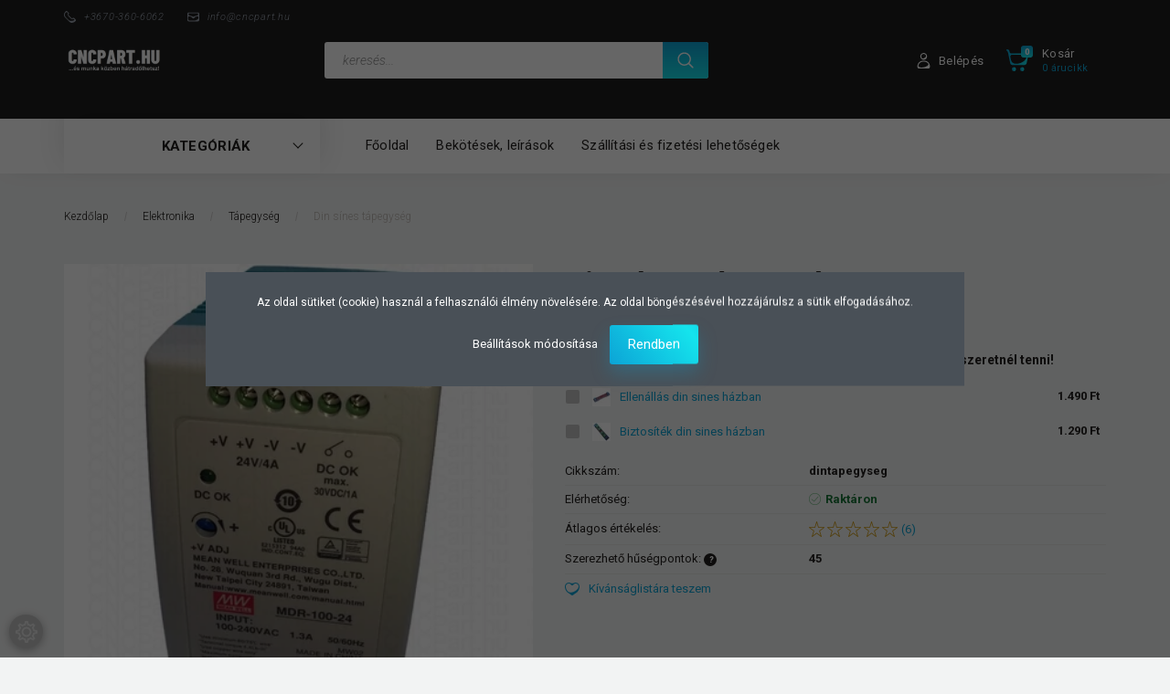

--- FILE ---
content_type: text/html; charset=UTF-8
request_url: https://www.cncpart.hu/din-sines-tapegyseg
body_size: 30256
content:
<!DOCTYPE html>
<!--[if lt IE 7]>      <html class="no-js lt-ie10 lt-ie9 lt-ie8 lt-ie7" lang="hu" dir="ltr"> <![endif]-->
<!--[if IE 7]>         <html class="no-js lt-ie10 lt-ie9 lt-ie8" lang="hu" dir="ltr"> <![endif]-->
<!--[if IE 8]>         <html class="no-js lt-ie10 lt-ie9" lang="hu" dir="ltr"> <![endif]-->
<!--[if IE 9]>         <html class="no-js lt-ie10" lang="hu" dir="ltr"> <![endif]-->
<!--[if gt IE 10]><!--> <html class="no-js" lang="hu" dir="ltr"> <!--<![endif]-->
<head>
    <title> Din sínes tápegységek</title>
    <meta charset="utf-8">
    <meta name="keywords" content=" Din tápegység">
    <meta name="description" content="Din sínre szerelhető ipari tápegység feszültség visszajelző kimenettel">
    <meta name="robots" content="index, follow">
    <link rel="image_src" href="https://cncpart.cdn.shoprenter.hu/custom/cncpart/image/data/product/tapegyseg/din-power-24V-4A_1.JPG.webp?lastmod=1695298478.1679562380">
    <meta property="og:title" content="Din sínes tápegység" />
    <meta property="og:type" content="product" />
    <meta property="og:url" content="https://www.cncpart.hu/din-sines-tapegyseg" />
    <meta property="og:image" content="https://cncpart.cdn.shoprenter.hu/custom/cncpart/image/cache/w955h500/product/tapegyseg/din-power-24V-4A_1.JPG.webp?lastmod=1695298478.1679562380" />
    <meta property="og:description" content="Din sínre szerelhető ipari tápegység, feszültség visszajelző kimenettelVezérlőszoftver által ellenőrizhető a segédfeszültségek megléte." />
    <link href="https://cncpart.cdn.shoprenter.hu/custom/cncpart/image/data/cncpart.ico?lastmod=1471341916.1679562380" rel="icon" />
    <link href="https://cncpart.cdn.shoprenter.hu/custom/cncpart/image/data/cncpart.ico?lastmod=1471341916.1679562380" rel="apple-touch-icon" />
    <base href="https://www.cncpart.hu:443" />
    <meta name="google-site-verification" content="fJFqSnox71cSzUKEXKLdpMu-2ZL1uRh1GGdMJvYM3Lk" />
<meta name="p:domain_verify" content="d5e4871cde743806ab067853fe3f40c2"/>
<meta property="og:image" content="https://www.cncpart.hu/custom/cncpart/image/data/product/elektronika/5441M/UC300-5441M-center_1.JPG" />
<meta property="og:image:secure_url" content="https://www.cncpart.hu/custom/cncpart/image/data/product/elektronika/5441M/UC300-5441M-center_1.JPG" />
<meta property="og:image:type" content="image/jpeg" />
<meta property="og:image:width" content="400" />
<meta property="og:image:height" content="300" />
<meta property="og:image:alt" content="Ethernetes mozgásvezérlő: UC300-5441M" />
<meta name="google-site-verification" content="Gj26rH6sOH-yWa6hozF9oZbbYfahVOvf7wdBQiWHuuI" />
<meta name="facebook-domain-verification" content="mix94cywtgv8x8x6zqij8hfz2xol4q" />

    <meta name="viewport" content="width=device-width, initial-scale=1">
            <link href="https://www.cncpart.hu/din-sines-tapegyseg" rel="canonical">
    
        <link rel="preconnect" href="https://fonts.googleapis.com">
    <link rel="preconnect" href="https://fonts.gstatic.com" crossorigin>
    <link href="https://fonts.googleapis.com/css2?family=Roboto:ital,wght@0,100;0,300;0,400;0,500;0,700;0,900;1,100;1,300;1,400;1,500;1,700;1,900&display=swap" rel="stylesheet">
        
                    
            
            <link rel="stylesheet" href="https://cncpart.cdn.shoprenter.hu/web/compiled/css/fancybox2.css?v=1769069094" media="screen">
            <link rel="stylesheet" href="https://cncpart.cdn.shoprenter.hu/custom/cncpart/catalog/view/theme/losangeles_global/style/1748521539.1564655270.0.1679562391.css?v=null.1679562380" media="screen">
            <link rel="stylesheet" href="https://cncpart.cdn.shoprenter.hu/custom/cncpart/catalog/view/theme/losangeles_global/stylesheet/stylesheet.css?v=1679562391" media="screen">
        <script>
        window.nonProductQuality = 80;
    </script>
    <script src="//ajax.googleapis.com/ajax/libs/jquery/1.10.2/jquery.min.js"></script>
    <script>window.jQuery || document.write('<script src="https://cncpart.cdn.shoprenter.hu/catalog/view/javascript/jquery/jquery-1.10.2.min.js?v=1484139539"><\/script>')</script>
            
        
    
            
    
    <!-- Header JavaScript codes -->
            <script src="https://cncpart.cdn.shoprenter.hu/web/compiled/js/base.js?v=1769069092"></script>
                    <script src="https://cncpart.cdn.shoprenter.hu/web/compiled/js/countdown.js?v=1769069092"></script>
                    <script src="https://cncpart.cdn.shoprenter.hu/web/compiled/js/legacy_newsletter.js?v=1769069092"></script>
                    <script src="https://cncpart.cdn.shoprenter.hu/web/compiled/js/fancybox2.js?v=1769069092"></script>
                    <script src="https://cncpart.cdn.shoprenter.hu/web/compiled/js/before_starter.js?v=1769069092"></script>
                    <script src="https://cncpart.cdn.shoprenter.hu/web/compiled/js/productreview.js?v=1769069092"></script>
                    <script src="https://cncpart.cdn.shoprenter.hu/web/compiled/js/before_starter2_head.js?v=1769069092"></script>
                    <script src="https://cncpart.cdn.shoprenter.hu/web/compiled/js/before_starter2_productpage.js?v=1769069092"></script>
                    <script src="https://cncpart.cdn.shoprenter.hu/web/compiled/js/nanobar.js?v=1769069092"></script>
                    <!-- Header jQuery onLoad scripts -->
    <script>
        window.countdownFormat = '%D:%H:%M:%S';
        //<![CDATA[
        var BASEURL = 'https://www.cncpart.hu';
Currency = {"symbol_left":"","symbol_right":" Ft","decimal_place":0,"decimal_point":",","thousand_point":".","currency":"HUF","value":1};
var ShopRenter = ShopRenter || {}; ShopRenter.product = {"id":619,"sku":"dintapegyseg","currency":"HUF","unitName":"db","price":4490,"name":"Din s\u00ednes t\u00e1pegys\u00e9g","brand":"","currentVariant":[],"parent":{"id":619,"sku":"dintapegyseg","unitName":"db","price":4490,"name":"Din s\u00ednes t\u00e1pegys\u00e9g"}};

            function setAutoHelpTitles(){
                $('.autohelp[title]').each(function(){
                    if(!$(this).parents('.aurora-scroll-mode').length) {
                        $(this).attr('rel', $(this).attr('title') );
                        $(this).removeAttr('title');
                        $(this).qtip({
                            content: { text:  $(this).attr('rel') },
                            hide: { fixed: true },
                            position: {
                                corner: {
                                    target: 'topMiddle',
                                    tooltip: 'bottomMiddle'
                                },
                                adjust: {
                                    screen: true
                                }
                            },
                            style: {
                                border: { color: '#cccccc'},
                                background: '#ffffff',
                                width: 250
                            }
                        });
                    }
                });
            }
            

        $(document).ready(function(){
        // DOM ready
            
                $('.fancybox').fancybox({
                    maxWidth: 820,
                    maxHeight: 650,
                    afterLoad: function(){
                        wrapCSS = $(this.element).data('fancybox-wrapcss');
                        if(wrapCSS){
                            $('.fancybox-wrap').addClass(wrapCSS);
                        }
                    },
                    helpers: {
                        thumbs: {
                            width: 50,
                            height: 50
                        }
                    }
                });
                $('.fancybox-inline').fancybox({
                    maxWidth: 820,
                    maxHeight: 650,
                    type:'inline'
                });
                

setAutoHelpTitles();

        // /DOM ready
        });
        $(window).load(function(){
        // OnLoad
            new WishlistHandler('wishlist-add','');


                var init_relatedproducts_Scroller = function() {
                    $("#relatedproducts .aurora-scroll-click-mode").each(function(){
                        var max=0;
                        $(this).find($(".list_prouctname")).each(function(){
                            var h = $(this).height();
                            max = h > max ? h : max;
                        });
                        $(this).find($(".list_prouctname")).each(function(){
                            $(this).height(max);
                        });
                    });

                    $("#relatedproducts .aurora-scroll-click-mode").auroraScroll({
                        autoMode: "click",
                        frameRate: 60,
                        speed: 2.5,
                        direction: -1,
                        elementClass: "product-snapshot",
                        pauseAfter: false,
                        horizontal: true,
                        visible: 5,
                        arrowsPosition: 3
                    }, function(){
                        initAurora();
                    });
                }
            


                init_relatedproducts_Scroller();
            

        // /OnLoad
        });
        //]]>
    </script>
    
        <script src="https://cncpart.cdn.shoprenter.hu/web/compiled/js/vue/manifest.bundle.js?v=1769069090"></script>
<script>
    var ShopRenter = ShopRenter || {};
    ShopRenter.onCartUpdate = function (callable) {
        document.addEventListener('cartChanged', callable)
    };
    ShopRenter.onItemAdd = function (callable) {
        document.addEventListener('AddToCart', callable)
    };
    ShopRenter.onItemDelete = function (callable) {
        document.addEventListener('deleteCart', callable)
    };
    ShopRenter.onSearchResultViewed = function (callable) {
        document.addEventListener('AuroraSearchResultViewed', callable)
    };
    ShopRenter.onSubscribedForNewsletter = function (callable) {
        document.addEventListener('AuroraSubscribedForNewsletter', callable)
    };
    ShopRenter.onCheckoutInitiated = function (callable) {
        document.addEventListener('AuroraCheckoutInitiated', callable)
    };
    ShopRenter.onCheckoutShippingInfoAdded = function (callable) {
        document.addEventListener('AuroraCheckoutShippingInfoAdded', callable)
    };
    ShopRenter.onCheckoutPaymentInfoAdded = function (callable) {
        document.addEventListener('AuroraCheckoutPaymentInfoAdded', callable)
    };
    ShopRenter.onCheckoutOrderConfirmed = function (callable) {
        document.addEventListener('AuroraCheckoutOrderConfirmed', callable)
    };
    ShopRenter.onCheckoutOrderPaid = function (callable) {
        document.addEventListener('AuroraOrderPaid', callable)
    };
    ShopRenter.onCheckoutOrderPaidUnsuccessful = function (callable) {
        document.addEventListener('AuroraOrderPaidUnsuccessful', callable)
    };
    ShopRenter.onProductPageViewed = function (callable) {
        document.addEventListener('AuroraProductPageViewed', callable)
    };
    ShopRenter.onMarketingConsentChanged = function (callable) {
        document.addEventListener('AuroraMarketingConsentChanged', callable)
    };
    ShopRenter.onCustomerRegistered = function (callable) {
        document.addEventListener('AuroraCustomerRegistered', callable)
    };
    ShopRenter.onCustomerLoggedIn = function (callable) {
        document.addEventListener('AuroraCustomerLoggedIn', callable)
    };
    ShopRenter.onCustomerUpdated = function (callable) {
        document.addEventListener('AuroraCustomerUpdated', callable)
    };
    ShopRenter.onCartPageViewed = function (callable) {
        document.addEventListener('AuroraCartPageViewed', callable)
    };
    ShopRenter.customer = {"userId":0,"userClientIP":"18.222.143.141","userGroupId":8,"customerGroupTaxMode":"gross","customerGroupPriceMode":"gross_net_tax","email":"","phoneNumber":"","name":{"firstName":"","lastName":""}};
    ShopRenter.theme = {"name":"losangeles_global","family":"losangeles","parent":"bootstrap"};
    ShopRenter.shop = {"name":"cncpart","locale":"hu","currency":{"code":"HUF","rate":1},"domain":"cncpart.myshoprenter.hu"};
    ShopRenter.page = {"route":"product\/product","queryString":"din-sines-tapegyseg"};

    ShopRenter.formSubmit = function (form, callback) {
        callback();
    };

    let loadedAsyncScriptCount = 0;
    function asyncScriptLoaded(position) {
        loadedAsyncScriptCount++;
        if (position === 'body') {
            if (document.querySelectorAll('.async-script-tag').length === loadedAsyncScriptCount) {
                if (/complete|interactive|loaded/.test(document.readyState)) {
                    document.dispatchEvent(new CustomEvent('asyncScriptsLoaded', {}));
                } else {
                    document.addEventListener('DOMContentLoaded', () => {
                        document.dispatchEvent(new CustomEvent('asyncScriptsLoaded', {}));
                    });
                }
            }
        }
    }
</script>

            <script type="text/javascript" async class="async-script-tag" onload="asyncScriptLoaded('header')" src="https://onsite.optimonk.com/script.js?account=1576"></script>
    
                    <script type="text/javascript" src="https://cncpart.cdn.shoprenter.hu/web/compiled/js/vue/customerEventDispatcher.bundle.js?v=1769069090"></script>




        <!-- Custom header scripts -->
    <script>
    (function(h,o,t,j,a,r){
        h.hj=h.hj||function(){(h.hj.q=h.hj.q||[]).push(arguments)};
        h._hjSettings={hjid:107689,hjsv:5};
        a=o.getElementsByTagName('head')[0];
        r=o.createElement('script');r.async=1;
        r.src=t+h._hjSettings.hjid+j+h._hjSettings.hjsv;
        a.appendChild(r);
    })(window,document,'//static.hotjar.com/c/hotjar-','.js?sv=');
</script>

<script type="text/javascript">
    (function(p,u,s,h){
        p._pcq=p._pcq||[];
        p._pcq.push(['_currentTime',Date.now()]);
        s=u.createElement('script');
        s.type='text/javascript';
        s.async=true;
        s.src='https://cdn.pushcrew.com/js/e91c58cac6cb1a9c528a2a34aa085f08.js';
        h=u.getElementsByTagName('script')[0];
        h.parentNode.insertBefore(s,h);
    })(window,document);
</script>
<script src="https://up.smartupsell.hu/public/campaign/js/2596.js"></script>
<script id="barat_hud_sr_script">var hst = document.createElement("script");hst.src = "//admin.fogyasztobarat.hu/h-api.js";hst.type = "text/javascript";hst.setAttribute("data-id", "F5UYT319");hst.setAttribute("id", "fbarat");var hs = document.getElementById("barat_hud_sr_script");hs.parentNode.insertBefore(hst, hs);</script>
    
                <script>window["bp"]=window["bp"]||function(){(window["bp"].q=window["bp"].q||[]).push(arguments);};window["bp"].l=1*new Date();scriptElement=document.createElement("script");firstScript=document.getElementsByTagName("script")[0];scriptElement.async=true;scriptElement.src='https://pixel.barion.com/bp.js';firstScript.parentNode.insertBefore(scriptElement,firstScript);window['barion_pixel_id']='BP-FKNuzb4B1g-3E';bp('init','addBarionPixelId','BP-FKNuzb4B1g-3E');</script><noscript>
    <img height="1" width="1" style="display:none" alt="Barion Pixel" src="https://pixel.barion.com/a.gif?ba_pixel_id='BP-FKNuzb4B1g-3E'&ev=contentView&noscript=1">
</noscript>
                        <script type="text/javascript" src="https://cncpart.cdn.shoprenter.hu/web/compiled/js/vue/fullBarionPixel.bundle.js?v=1769069090"></script>


            
            <script>window.dataLayer=window.dataLayer||[];function gtag(){dataLayer.push(arguments)};var ShopRenter=ShopRenter||{};ShopRenter.config=ShopRenter.config||{};ShopRenter.config.googleConsentModeDefaultValue="denied";</script>                        <script type="text/javascript" src="https://cncpart.cdn.shoprenter.hu/web/compiled/js/vue/googleConsentMode.bundle.js?v=1769069090"></script>

            <!-- Meta Pixel Code -->
<script>
!function(f,b,e,v,n,t,s)
{if(f.fbq)return;n=f.fbq=function(){n.callMethod?
n.callMethod.apply(n,arguments):n.queue.push(arguments)};
if(!f._fbq)f._fbq=n;n.push=n;n.loaded=!0;n.version='2.0';
n.queue=[];t=b.createElement(e);t.async=!0;
t.src=v;s=b.getElementsByTagName(e)[0];
s.parentNode.insertBefore(t,s)}(window, document,'script',
'https://connect.facebook.net/en_US/fbevents.js');
fbq('consent', 'revoke');
fbq('init', '393316619395752');
fbq('track', 'PageView');
document.addEventListener('AuroraProductPageViewed', function(auroraEvent) {
                    fbq('track', 'ViewContent', {
                        content_type: 'product',
                        content_ids: [auroraEvent.detail.product.id.toString()],
                        value: parseFloat(auroraEvent.detail.product.grossUnitPrice),
                        currency: auroraEvent.detail.product.currency
                    }, {
                        eventID: auroraEvent.detail.event.id
                    });
                });
document.addEventListener('AuroraAddedToCart', function(auroraEvent) {
    var fbpId = [];
    var fbpValue = 0;
    var fbpCurrency = '';

    auroraEvent.detail.products.forEach(function(item) {
        fbpValue += parseFloat(item.grossUnitPrice) * item.quantity;
        fbpId.push(item.id);
        fbpCurrency = item.currency;
    });


    fbq('track', 'AddToCart', {
        content_ids: fbpId,
        content_type: 'product',
        value: fbpValue,
        currency: fbpCurrency
    }, {
        eventID: auroraEvent.detail.event.id
    });
})
window.addEventListener('AuroraMarketingCookie.Changed', function(event) {
            let consentStatus = event.detail.isAccepted ? 'grant' : 'revoke';
            if (typeof fbq === 'function') {
                fbq('consent', consentStatus);
            }
        });
</script>
<noscript><img height="1" width="1" style="display:none"
src="https://www.facebook.com/tr?id=383531172555004&ev=PageView&noscript=1"
/></noscript>
<!-- End Meta Pixel Code -->
            <!-- Google Tag Manager -->
<script>(function(w,d,s,l,i){w[l]=w[l]||[];w[l].push({'gtm.start':
new Date().getTime(),event:'gtm.js'});var f=d.getElementsByTagName(s)[0],
j=d.createElement(s),dl=l!='dataLayer'?'&l='+l:'';j.async=true;j.src=
'https://www.googletagmanager.com/gtm.js?id='+i+dl;f.parentNode.insertBefore(j,f);
})(window,document,'script','dataLayer','GTM-N2V6RS6');</script>
<!-- End Google Tag Manager -->
            <!-- Start of StatCounter Code for Default Guide -->
<script type="text/javascript">
var sc_project=9445530; 
var sc_invisible=1; 
var sc_security="9eefa93a"; 
var scJsHost = (("https:" == document.location.protocol) ?
"https://secure." : "http://www.");
document.write("<sc"+"ript type='text/javascript' src='" + scJsHost+ "statcounter.com/counter/counter.js'></"+"script>");
</script>
<noscript><div class="statcounter"><a title="látogató
számláló" href="http://www.statcounter.hu/"
target="_blank"><img class="statcounter"
src="http://c.statcounter.com/9445530/0/9eefa93a/1/"
alt="látogató számláló"></a></div></noscript>
<!-- End of StatCounter Code for Default Guide -->




<!-- Google remarketingcímke-kód -->
<!--------------------------------------------------
A remarketingcímkék nem társíthatók személyazonosításra alkalmas adatokkal, és nem helyezhetők el érzékeny kategóriához kapcsolódó oldalakon. A címke beállításával kapcsolatban további információt és útmutatást a következő címen olvashat: http://google.com/ads/remarketingsetup
--------------------------------------------------->
<script type="text/javascript">
/* <![CDATA[ */
var google_conversion_id = 938227573;
var google_custom_params = window.google_tag_params;
var google_remarketing_only = true;
/* ]]> */
</script>
<script type="text/javascript" src="//www.googleadservices.com/pagead/conversion.js">
</script>
<noscript>
<div style="display:inline;">
<img height="1" width="1" style="border-style:none;" alt="" src="//googleads.g.doubleclick.net/pagead/viewthroughconversion/938227573/?guid=ON&script=0"/>
</div>
</noscript>

            
                <!--Global site tag(gtag.js)--><script async src="https://www.googletagmanager.com/gtag/js?id=G-Z1C8K0REMT"></script><script>window.dataLayer=window.dataLayer||[];function gtag(){dataLayer.push(arguments);}
gtag('js',new Date());gtag('config','G-Z1C8K0REMT');gtag('config','AW-938227573',{"allow_enhanced_conversions":true});</script>                                <script type="text/javascript" src="https://cncpart.cdn.shoprenter.hu/web/compiled/js/vue/GA4EventSender.bundle.js?v=1769069090"></script>

    
    
</head>

<body id="body" class="bootstrap-body page-body flypage_body body-pathway-inside desktop-device-body body-pathway-inside losangeles_global-body" role="document">
            <!-- Google Tag Manager (noscript) -->
<noscript><iframe src="https://www.googletagmanager.com/ns.html?id=GTM-N2V6RS6"
height="0" width="0" style="display:none;visibility:hidden"></iframe></noscript>
<!-- End Google Tag Manager (noscript) -->
    
<div id="fb-root"></div>
<script>(function (d, s, id) {
        var js, fjs = d.getElementsByTagName(s)[0];
        if (d.getElementById(id)) return;
        js = d.createElement(s);
        js.id = id;
        js.src = "//connect.facebook.net/hu_HU/sdk/xfbml.customerchat.js#xfbml=1&version=v2.12&autoLogAppEvents=1";
        fjs.parentNode.insertBefore(js, fjs);
    }(document, "script", "facebook-jssdk"));
</script>



            

<!-- cached -->    <div id="first-login-nanobar-button">
    <img src="https://cncpart.cdn.shoprenter.hu/catalog/view/theme/default/image/cog-settings-grey.svg?v=null.1679562380" class="sr-cog" alt="" width="24" height="24"/>
</div>
<div id="firstLogNanobar" class="Fixed aurora-nanobar aurora-nanobar-firstlogin">
    <div class="aurora-nanobar-container">
        <span id="nanoTextCookies" class="aurora-nanobar-text"
              style="font-size: 12px;">Az oldal sütiket (cookie) használ a felhasználói élmény növelésére. Az oldal böngészésével hozzájárulsz a sütik elfogadásához.
        </span>
        <div class="aurora-nanobar-buttons-wrapper nanobar-buttons">
            <a id ="aurora-nanobar-settings-button" href="">
                <span>Beállítások módosítása</span>
            </a>
            <a id="auroraNanobarCloseCookies" href="" class="button btn btn-primary aurora-nanobar-btn" data-button-save-text="Beállítások mentése">
                <span>Rendben</span>
            </a>
        </div>
        <div class="aurora-nanobar-cookies" style="display: none;">
            <div class="form-group">
                <label><input type="checkbox" name="required_cookies" id="required-cookies" disabled="disabled" checked="checked" /> Szükséges cookie-k</label>
                <div class="cookies-help-text">
                    Ezek a cookie-k segítenek abban, hogy a webáruház használható és működőképes legyen.
                </div>
            </div>
            <div class="form-group">
                <label>
                    <input type="checkbox" name="marketing_cookies" id="marketing-cookies"
                             checked />
                    Marketing cookie-k
                </label>
                <div class="cookies-help-text">
                    Ezeket a cookie-k segítenek abban, hogy az Ön érdeklődési körének megfelelő reklámokat és termékeket jelenítsük meg a webáruházban.
                </div>
            </div>
        </div>
    </div>
</div>

<script>

    (function ($) {
        $(document).ready(function () {
            new AuroraNanobar.FirstLogNanobarCheckbox(jQuery('#firstLogNanobar'), 'modal');
        });
    })(jQuery);

</script>
<!-- /cached -->
<!-- cached --><div id="freeShippingNanobar" class="Fixed aurora-nanobar aurora-nanobar-freeshipping">
    <div class="aurora-nanobar-container">
        <span id="auroraNanobarClose" class="aurora-nanobar-close-x"><i class="fa fa-times sr-icon-times"></i></span>
        <span id="nanoText" class="aurora-nanobar-text"></span>
    </div>
</div>

<script>$(document).ready(function(){document.nanobarInstance=new AuroraNanobar.FreeShippingNanobar($('#freeShippingNanobar'),'modal','0','','1');});</script><!-- /cached -->
    
                <!-- cached -->




        







    
    
<link media="screen and (max-width: 992px)" rel="stylesheet" href="https://cncpart.cdn.shoprenter.hu/catalog/view/javascript/jquery/jquery-mmenu/dist/css/jquery.mmenu.all.css?v=1484139539">
<script src="https://cdnjs.cloudflare.com/ajax/libs/jQuery.mmenu/7.0.0/jquery.mmenu.all.js"></script>
<script src="https://cdnjs.cloudflare.com/ajax/libs/jQuery.mmenu/7.0.0/addons/counters/jquery.mmenu.counters.js"></script>

<link rel="stylesheet" href="https://cdnjs.cloudflare.com/ajax/libs/jQuery.mmenu/7.0.0/jquery.mmenu.css" />
<link rel="stylesheet" href="https://cdnjs.cloudflare.com/ajax/libs/jQuery.mmenu/7.0.0/addons/counters/jquery.mmenu.counters.css" />
<link rel="stylesheet" href="https://cdnjs.cloudflare.com/ajax/libs/jQuery.mmenu/7.0.0/extensions/effects/jquery.mmenu.effects.css" />
<link rel="stylesheet" href="https://cdnjs.cloudflare.com/ajax/libs/jQuery.mmenu/7.0.0/extensions/borderstyle/jquery.mmenu.borderstyle.css" />
<link rel="stylesheet" href="https://cdnjs.cloudflare.com/ajax/libs/jQuery.mmenu/7.0.0/extensions/positioning/jquery.mmenu.positioning.css" />

<script src="https://cncpart.cdn.shoprenter.hu/catalog/view/javascript/jquery/product_count_in_cart.js?v=1530610005"></script>

<script>
    $(document).ready(function(){var $mmenu=$('#menu-nav').mmenu({navbar:{title:'Menü',add:'Menü'},extensions:["left","border-full","fx-panels-slide-100","fx-menu-slide","fx-listitems-slide"],counters:true});var $hamburgerIcon=$("#hamburger-icon");var menuAPI=$mmenu.data("mmenu");$hamburgerIcon.on("click",function(){menuAPI.open();});menuAPI.bind("open:finish",function(){setTimeout(function(){$hamburgerIcon.addClass("is-active");},100);});menuAPI.bind("close:finish",function(){setTimeout(function(){$hamburgerIcon.removeClass("is-active");},100);});function setLanguagesMobile(type){$('.'+type+'-change-mobile').click(function(e){e.preventDefault();$('#'+type+'_value_mobile').attr('value',$(this).data('value'));$('#mobile_'+type+'_form').submit();});}
setLanguagesMobile('language');setLanguagesMobile('currency');});</script>

<form action="index.php" method="post" enctype="multipart/form-data" id="mobile_currency_form">
    <input id="currency_value_mobile" type="hidden" value="" name="currency_id"/>
</form>

<form action="index.php" method="post" enctype="multipart/form-data" id="mobile_language_form">
    <input id="language_value_mobile" type="hidden" value="" name="language_code"/>
</form>


<div id="menu-nav">
    <ul>
                                        <li class="mm-title mm-group-title"><span><i class="sr-icon-tags"></i> Kategóriák</span></li>
    
    <li>
    <a href="https://www.cncpart.hu/bemero-tapinto">            <div class="category-list-link-text">Bemérő/tapintó</div>
        </a>
            <ul><li>
    <a href="https://www.cncpart.hu/bemero-tapinto/szerszam-magassag-bemero">            Szerszám magasság bemérő
        </a>
    </li><li>
    <a href="https://www.cncpart.hu/bemero-tapinto/3d-tapinto">            3D digitalizáló / tapintófej
        </a>
    </li></ul>
    </li><li>
    <a href="https://www.cncpart.hu/elektronika">            <div class="category-list-link-text">Elektronika</div>
        </a>
            <ul><li>
    <a href="https://www.cncpart.hu/elektronika/illeszto">            Illesztőkártya
        </a>
    </li><li>
    <a href="https://www.cncpart.hu/elektronika/motorvezerlo">            Motorvezérlő
        </a>
    </li><li>
    <a href="https://www.cncpart.hu/elektronika/leptetomotor">            Léptető motor
        </a>
    </li><li>
    <a href="https://www.cncpart.hu/elektronika/tapegyseg">            Tápegység
        </a>
            <ul><li>
    <a href="https://www.cncpart.hu/elektronika/tapegyseg/dc-dc-konverter">            DC-DC konverter
        </a>
    </li><li>
    <a href="https://www.cncpart.hu/elektronika/tapegyseg/puffer-kondenzator">            Kondenzátor
        </a>
    </li></ul>
    </li><li>
    <a href="https://www.cncpart.hu/elektronika/mozgasvezerlo">            USB/ETH mozgásvezérlők
        </a>
    </li><li>
    <a href="https://www.cncpart.hu/elektronika/vegallas">            Végállások/Szenzorok
        </a>
    </li><li>
    <a href="https://www.cncpart.hu/elektronika/vezetekek">            Vezetékek
        </a>
    </li><li>
    <a href="https://www.cncpart.hu/elektronika/kiegeszito_elektronika">            Kiegészítő elektronika
        </a>
            <ul><li>
    <a href="https://www.cncpart.hu/elektronika/kiegeszito_elektronika/csatlakozok">            Csatlakozók
        </a>
    </li><li>
    <a href="https://www.cncpart.hu/elektronika/kiegeszito_elektronika/bemenet-bovitok">            Bemenet bővítők
        </a>
    </li><li>
    <a href="https://www.cncpart.hu/elektronika/kiegeszito_elektronika/din-sin">            Din-sínes áramkörök
        </a>
    </li><li>
    <a href="https://www.cncpart.hu/elektronika/kiegeszito_elektronika/rele-aramkorok">            <b>Relé áramkörök</b>
        </a>
    </li></ul>
    </li></ul>
    </li><li>
    <a href="https://www.cncpart.hu/maroszerszamok">            <div class="category-list-link-text">Marószerszám</div>
        </a>
            <ul><li>
    <a href="https://www.cncpart.hu/maroszerszamok/downcut">            Downcut maró
        </a>
    </li><li>
    <a href="https://www.cncpart.hu/maroszerszamok/spiral-gravirtu">            Spirál gravírtű
        </a>
    </li><li>
    <a href="https://www.cncpart.hu/maroszerszamok/gravirtu">            Gravírtű
        </a>
    </li><li>
    <a href="https://www.cncpart.hu/maroszerszamok/egyelu_maro">            Egyélű maró
        </a>
    </li><li>
    <a href="https://www.cncpart.hu/maroszerszamok/ketelumaro">            Kétélű maró
        </a>
    </li><li>
    <a href="https://www.cncpart.hu/maroszerszamok/haromelu-maro">            Háromélű maró
        </a>
    </li><li>
    <a href="https://www.cncpart.hu/maroszerszamok/kukorica-maro">            Kukorica maró
        </a>
    </li><li>
    <a href="https://www.cncpart.hu/maroszerszamok/parhuzamos-maro">            Párhuzamos élű maró
        </a>
    </li><li>
    <a href="https://www.cncpart.hu/maroszerszamok/gombvegu">            Gömbvégű maró
        </a>
    </li><li>
    <a href="https://www.cncpart.hu/maroszerszamok/v-bit-maro">            V-bit maró, profilmaró
        </a>
    </li><li>
    <a href="https://www.cncpart.hu/maroszerszamok/furo">            Fúró
        </a>
    </li><li>
    <a href="https://www.cncpart.hu/maroszerszamok/karctu">            Karctű
        </a>
    </li></ul>
    </li><li>
    <a href="https://www.cncpart.hu/szerszam_befogo">            <div class="category-list-link-text">Szerszám befogó</div>
        </a>
            <ul><li>
    <a href="https://www.cncpart.hu/szerszam_befogo/er11">            ER11
        </a>
    </li><li>
    <a href="https://www.cncpart.hu/szerszam_befogo/ER16">            ER16
        </a>
    </li><li>
    <a href="https://www.cncpart.hu/szerszam_befogo/er20">            ER20
        </a>
    </li><li>
    <a href="https://www.cncpart.hu/szerszam_befogo/patron-szukito">            Patron szűkítő
        </a>
    </li></ul>
    </li><li>
    <a href="https://www.cncpart.hu/plotterkes">            <div class="category-list-link-text">Plotterkés</div>
        </a>
            <ul><li>
    <a href="https://www.cncpart.hu/plotterkes/roland-plotter">            Roland
        </a>
    </li><li>
    <a href="https://www.cncpart.hu/plotterkes/pcut-plotter">            Pcut
        </a>
    </li><li>
    <a href="https://www.cncpart.hu/plotterkes/mimaki-plotter">            Mimaki
        </a>
    </li></ul>
    </li><li>
    <a href="https://www.cncpart.hu/cnc-vezerlo-szoftver">            <div class="category-list-link-text">Szoftver</div>
        </a>
    </li><li>
    <a href="https://www.cncpart.hu/hasznos">            <div class="category-list-link-text">Kellékek</div>
        </a>
    </li><li>
    <a href="https://www.cncpart.hu/cncturkalo">            <div class="category-list-link-text">CNC turkáló</div>
        </a>
    </li>

                        <li class="mm-title mm-group-title"><span><i class="sr-icon-list"></i> Menüpontok</span></li>
    
                            <li class="informations-mobile-menu-item">
                <a href="https://www.cncpart.hu" target="_self">Főoldal</a>
                            </li>
                    <li class="informations-mobile-menu-item">
                <a href="https://www.cncpart.hu/blog" target="_self">Bekötések, leírások</a>
                            </li>
                    <li class="informations-mobile-menu-item">
                <a href="https://www.cncpart.hu/aszf" target="_self">Szállítási és fizetési lehetőségek</a>
                            </li>
            
                <li class="mm-title mm-group-title"><span><i class="sr-icon-globe"></i> Nyelvváltás</span></li>
        <li class="languages-mobile-menu-item">
            <a>Nyelvváltás</a>
            <ul>
                                    <li class="languages-mobile-menu-item languages-mobile-menu-item-sublevel">
                        <a class="language-change-mobile" data-value="hu" href="">
                            Hungarian
                        </a>
                    </li>
                            </ul>
        </li>
    
                <li class="mm-title mm-group-title"><span><i class="sr-icon-money"></i> Pénznem váltás</span></li>
        <li class="currencies-mobile-menu-item">
            <a>Pénznem váltás</a>
            <ul>
                                    <li class="currencies-mobile-menu-item currencies-mobile-menu-item-sublevel">
                        <a class="currency-change-mobile" data-value="HUF" href="">
                            Hungarian Forint
                        </a>
                    </li>
                            </ul>
        </li>
    
                            <li class="mm-title mm-group-title"><span><i class="sr-icon-user"></i> Belépés és Regisztráció</span></li>
            <li class="customer-mobile-menu-item">
                <a href="index.php?route=account/login">Belépés</a>
            </li>
            <li class="customer-mobile-menu-item">
                <a href="index.php?route=account/create">Regisztráció</a>
            </li>
            

            
    </ul>
</div>

<div id="mobile-nav" class="responsive-menu Fixed hidden-print mobile-menu-orientation-left">
    
            <a id="hamburger-icon" class="mobile-headers mobile-content-header hamburger hamburger--collapse" href="#menu-nav">
            <span class="hamburger-box">
                <span class="line line-1"></span>
                <span class="line line-2"></span>
                <span class="line line-3"></span>
            </span>
            <span class="mobile-headers-title">Menü</span>
        </a>
    

    <div class="mobile-headers mobile-logo">
            </div>
            <a class="mobile-headers mobile-cart-link" data-toggle="collapse" data-target="#module_cart">
            <i class="icon-sr-cart mobile-headers-icon">
            <span class="icon-sr-cart">
                    <svg xmlns="https://www.w3.org/2000/svg" viewBox="0 0 32 32" width="24" height="24">
    <ellipse class="cart-icon" cx="11.046" cy="29" rx="3" ry="3"/>
    <ellipse class="cart-icon" cx="23.046" cy="29" rx="3" ry="3"/>
    <path class="cart-icon" d="M30.046 6h-22.5c-3.3 0-2.7-3.1-3.5-4.4-.7-1-1.7-1.6-3-1.6-.6 0-1 .5-1 1 0 .4.2.7.5.9 1.6.8 2.1 4 2.3 5.1l2.8 13.4c.3 1.5 1.7 2.6 3.3 2.6h17.1c1.7 0 3.2-1.2 3.6-2.9l2.3-11.7V8c.1-1-.7-2-1.9-2zm-.8 5.7c-1.1 5.5-8.5 9.3-14.1 9.3h-1.9c-3.2 0-5.9-2.2-6.5-5.3l-1-4.6c-.3-1.6.9-3.1 2.5-3.1h17.9c.7 0 1.4.3 2 .7.4.3.6.6.8 1 .4.6.5 1.3.3 2z"/>
</svg>
<svg xmlns="https://www.w3.org/2000/svg" style="width:0;height:0;position:absolute;" aria-hidden="true" focusable="false">
    <linearGradient id="la-gradient">
        <stop offset="0%" stop-color="var(--color-stop-1)" />
        <stop offset="100%" stop-color="var(--color-stop-2)" />
    </linearGradient>
</svg>
                </span>
            </i>
            <div class="mobile-cart-product-count mobile-cart-empty hidden-md">
            </div>
        </a>
    </div>
<!-- /cached -->
<div id="SR_scrollTop"></div>
<!-- page-wrap -->
<div class="page-wrap">


    
    <!-- header -->
    <header class="sticky-head ">
        <div class="sticky-head-container">
                                            <div class="header-middle">
                    <div class="container">
                        <div class="header-middle-top d-none d-lg-flex justify-content-between align-items-center">
                            <div class="header-middle-top-left d-flex justify-content-start align-items-center">
                                                                    <div class="header-phone d-flex align-items-center">
                                        <a href="tel:+3670-360-6062">
                                            <svg xmlns="https://www.w3.org/2000/svg" viewBox="0 0 31.9 31.9" width="13">
    <path class="svg-header-phone" d="M0 10.3c0 2.5.8 5.1 3.5 7.8l10.3 10.3c2.6 2.6 5.2 3.5 7.5 3.5 5.6 0 9.9-5.1 9.9-5.1.5-.5.7-1.1.7-1.8 0-.6-.2-1.3-.7-1.8L27 19c-.5-.5-1.1-.7-1.8-.7-.6 0-1.3.2-1.8.7s-1.1.7-1.8.7-1.3-.2-1.8-.7l-7.1-7.1c-1-1-1-2.6 0-3.5 1-1 1-2.6 0-3.5L8.5.7C8 .2 7.4 0 6.7 0c-.6 0-1.3.2-1.8.7C5.1.6 0 4.8 0 10.3zm9.3-6.2c1.1 1.1 1.9 2.7 1.2 4.5-.6 1.6-.4 3.4 1 4.8l7.1 7.1c.8.8 2 1.3 3.2 1.3.6 0 1.1-.1 1.6-.3.6-.2 2.6-.7 4.1.8 3.4 3.4-10.6 6.3-14 3l-8.6-8.6c-2-2-3-4.1-2.9-6.4.1-2.1.9-3.9 1.9-5.3 1-1.5 3.7-2.6 5.4-.9z"/>
</svg>
                                            <span>+3670-360-6062</span>
                                        </a>
                                    </div>
                                                                                                    <div class="header-mail d-flex align-items-center">
                                        <a href="mailto:info@cncpart.hu">
                                                <svg xmlns="https://www.w3.org/2000/svg" viewBox="0 0 32 32" width="13">
    <path class="svg-header-mail" d="M28 4H4C1.8 4 0 5.8 0 8v16c0 2.2 1.8 4 4 4h24c2.2 0 4-1.8 4-4V8c0-2.2-1.8-4-4-4zM6 6h20c1.8 0 3 1.2 3 2.6 0 1.2-.3 2.7-2.2 3.3-2.7.9-10.1 3.4-10.1 3.4-.2.1-.4.1-.6.1s-.4 0-.6-.1c0 0-7.4-2.5-10.1-3.4-1.9-.6-2.2-2.1-2.2-3.3C3 7.2 4.2 6 6 6zm24 12c0 4.2-6.2 8-13 8H5.9C3.7 26 2 24.2 2 22.1v-4.9c0-2 2-3.5 3.9-2.8l1.7.6c.5.2 1 .3 1.4.5 1.9.8 3.4 2.1 4.7 3.6.5.6 1.3 1 2.2 1 .9 0 1.7-.4 2.2-1 1.4-1.5 2.9-2.8 4.7-3.6.5-.2 1-.4 1.4-.5l1.7-.6c1.9-.6 3.9.8 3.9 2.8v.8h.2z"/>
</svg>
                                            <span>
                                                info@cncpart.hu
                                            </span>
                                        </a>
                                    </div>
                                                            </div>
                            <div class="header-middle-top-right d-flex justify-content-between align-items-center">
                                                                    
                                    
                                                            </div>
                        </div>
                        <div class="header-middle-inner d-flex justify-content-between align-items-center">
                            <div class="header-middle-left col-3 justify-content-start align-items-center d-none d-lg-flex">
                                <!-- cached --><div id="logo" class="module content-module header-position logo-module logo-image hide-top">
            <a href="/"><img style="border: 0; max-width: 330px;" src="https://cncpart.cdn.shoprenter.hu/custom/cncpart/image/cache/w330h150m00/ikon/CNCPart_2.png?v=1672910019" title="CNCPart.hu" alt="CNCPart.hu" /></a>
        </div><!-- /cached -->
                            </div>
                            <div class="header-middle-center d-flex col-12 col-lg-4 justify-content-start align-items-center">
                                <div class="header-col-search header-col d-flex">
                                    <div id="search" class="mm-fixed-top search-module">
    <div class="form-group">
        <div class="row module-search-row">
                                                    <div class="col-md-12 header-col col-search-input">
                                    <div class="input-group">
                    <input class="form-control disableAutocomplete" type="text" placeholder="keresés..." value=""
                           id="filter_keyword" 
                           onclick="this.value=(this.value==this.defaultValue)?'':this.value;"/>

                <span class="input-group-btn d-flex align-items-center justify-content-center">
                    <button id="search_btn" onclick="moduleSearch();" class="btn btn-sm">
                        <svg xmlns="https://www.w3.org/2000/svg" viewBox="0 0 512 512" width="18">
    <path class="svg-header-search" d="M495 466.2L377.2 348.4c29.2-35.6 46.8-81.2 46.8-130.9C424 103.5 331.5 11 217.5 11 103.4 11 11 103.5 11 217.5S103.4 424 217.5 424c49.7 0 95.2-17.5 130.8-46.7L466.1 495c8 8 20.9 8 28.9 0 8-7.9 8-20.9 0-28.8zm-277.5-83.3C126.2 382.9 52 308.7 52 217.5S126.2 52 217.5 52C308.7 52 383 126.3 383 217.5s-74.3 165.4-165.5 165.4z"/>
</svg>
                    </button>
                </span>
                </div>
            
                </div>
            
        </div>
    </div>
    <input type="hidden" id="filter_description"
            value="0"/><input type="hidden" id="search_shopname"
            value="cncpart"/>
    <div id="results" class="search-results"></div>
</div>


                                </div>
                            </div>
                            <div class="header-middle-right d-flex col-5 justify-content-end align-items-center">
                                                                                                            <div class="header-col-wishlist d-none d-lg-flex">
                                            <hx:include src="/_fragment?_path=_format%3Dhtml%26_locale%3Den%26_controller%3Dmodule%252Fwishlist&amp;_hash=WMbe6YoCqgnhuKRLVNscLtBXQ4AdrHCUvM8y2R6xOmk%3D"></hx:include>
                                        </div>
                                                                                                    <div class="header-col-login header-col d-none d-lg-flex">
                                    <!-- cached -->    <div class="login-before-icon d-flex align-items-center">
        <svg xmlns="https://www.w3.org/2000/svg" viewBox="0 0 32 32" width="17">
    <path class="svg-header-login" d="M17.549 16h-3c-6.3 0-11.5 5.2-11.5 11.5v1.1c0 1.9 1.5 3.4 3.4 3.4h19.1c1.9 0 3.4-1.5 3.4-3.4v-1.1c.1-6.3-5.1-11.5-11.4-11.5zm-6.2 14c-4.8 0-6.5-2.3-6.1-4.3.9-4.4 4.7-7.7 9.3-7.7h3c3.3 0 6.1 1.7 7.9 4.2 2.2 3.1-5.7 7.8-14.1 7.8zM16.049 14c3.9 0 7-3.1 7-7s-3.1-7-7-7-7 3.1-7 7 3.1 7 7 7zm0-12c2.2 0 4.1 1.5 4.8 3.5 1 3-5.6 7.2-7.8 5.5-1.2-1-2-2.4-2-4 0-2.8 2.2-5 5-5z"/>
</svg>
    </div>
    <ul id="login_wrapper" class="login-list d-flex align-items-center">
                    <li class="login-list-item">
    <a href="index.php?route=account/login" title="Belépés">Belépés</a>
</li>
<li class="create-list-item">
    <a href="index.php?route=account/create" title="Regisztráció">Regisztráció</a>
</li>            </ul>
<!-- /cached -->
                                </div>
                                <div class="header-col-nonfloat header-col header-col-cart">
                                    <hx:include src="/_fragment?_path=_format%3Dhtml%26_locale%3Den%26_controller%3Dmodule%252Fcart&amp;_hash=lmthEvDIg%2BvHiEsA%2BzHJsDJnDVlVsGGDJl3dwZGHwT8%3D"></hx:include>
                                </div>
                            </div>
                        </div>
                    </div>
                </div>
                <div class="header-bottom">
                    <div class="container">
                        <div class="header-container">
                            <div class="header-categories justify-content-start align-items-center d-none d-lg-flex">
                                


                                <div id="module_category_wrapper" class="module-category-wrapper">
        <div id="category"
         class="module content-module header-position category-module hidden-xs hidden-sm" >
                                    <div class="module-head">
                        <div class="module-head-title">Kategóriák</div>
                </div>
                            <div class="module-body">
                        <div id="category-nav">
            

<ul class="category category_menu sf-menu sf-vertical cached">
    <li id="cat_138" class="item category-list module-list parent even">
    <a href="https://www.cncpart.hu/bemero-tapinto" class="category-list-link module-list-link">
                    <div class="category-list-link-text">Bemérő/tapintó</div>
        </a>
            <ul class="children"><li id="cat_139" class="item category-list module-list even">
    <a href="https://www.cncpart.hu/bemero-tapinto/szerszam-magassag-bemero" class="category-list-link module-list-link">
                Szerszám magasság bemérő
        </a>
    </li><li id="cat_140" class="item category-list module-list odd">
    <a href="https://www.cncpart.hu/bemero-tapinto/3d-tapinto" class="category-list-link module-list-link">
                3D digitalizáló / tapintófej
        </a>
    </li></ul>
    </li><li id="cat_81" class="item category-list module-list parent odd">
    <a href="https://www.cncpart.hu/elektronika" class="category-list-link module-list-link">
                    <div class="category-list-link-text">Elektronika</div>
        </a>
            <ul class="children"><li id="cat_108" class="item category-list module-list even">
    <a href="https://www.cncpart.hu/elektronika/illeszto" class="category-list-link module-list-link">
                Illesztőkártya
        </a>
    </li><li id="cat_85" class="item category-list module-list odd">
    <a href="https://www.cncpart.hu/elektronika/motorvezerlo" class="category-list-link module-list-link">
                Motorvezérlő
        </a>
    </li><li id="cat_104" class="item category-list module-list even">
    <a href="https://www.cncpart.hu/elektronika/leptetomotor" class="category-list-link module-list-link">
                Léptető motor
        </a>
    </li><li id="cat_86" class="item category-list module-list parent odd">
    <a href="https://www.cncpart.hu/elektronika/tapegyseg" class="category-list-link module-list-link">
                Tápegység
        </a>
            <ul class="children"><li id="cat_115" class="item category-list module-list even">
    <a href="https://www.cncpart.hu/elektronika/tapegyseg/dc-dc-konverter" class="category-list-link module-list-link">
                DC-DC konverter
        </a>
    </li><li id="cat_121" class="item category-list module-list odd">
    <a href="https://www.cncpart.hu/elektronika/tapegyseg/puffer-kondenzator" class="category-list-link module-list-link">
                Kondenzátor
        </a>
    </li></ul>
    </li><li id="cat_106" class="item category-list module-list even">
    <a href="https://www.cncpart.hu/elektronika/mozgasvezerlo" class="category-list-link module-list-link">
                USB/ETH mozgásvezérlők
        </a>
    </li><li id="cat_107" class="item category-list module-list odd">
    <a href="https://www.cncpart.hu/elektronika/vegallas" class="category-list-link module-list-link">
                Végállások/Szenzorok
        </a>
    </li><li id="cat_93" class="item category-list module-list even">
    <a href="https://www.cncpart.hu/elektronika/vezetekek" class="category-list-link module-list-link">
                Vezetékek
        </a>
    </li><li id="cat_84" class="item category-list module-list parent odd">
    <a href="https://www.cncpart.hu/elektronika/kiegeszito_elektronika" class="category-list-link module-list-link">
                Kiegészítő elektronika
        </a>
            <ul class="children"><li id="cat_142" class="item category-list module-list even">
    <a href="https://www.cncpart.hu/elektronika/kiegeszito_elektronika/csatlakozok" class="category-list-link module-list-link">
                Csatlakozók
        </a>
    </li><li id="cat_118" class="item category-list module-list odd">
    <a href="https://www.cncpart.hu/elektronika/kiegeszito_elektronika/bemenet-bovitok" class="category-list-link module-list-link">
                Bemenet bővítők
        </a>
    </li><li id="cat_116" class="item category-list module-list even">
    <a href="https://www.cncpart.hu/elektronika/kiegeszito_elektronika/din-sin" class="category-list-link module-list-link">
                Din-sínes áramkörök
        </a>
    </li><li id="cat_117" class="item category-list module-list odd">
    <a href="https://www.cncpart.hu/elektronika/kiegeszito_elektronika/rele-aramkorok" class="category-list-link module-list-link">
                Relé áramkörök
        </a>
    </li></ul>
    </li></ul>
    </li><li id="cat_83" class="item category-list module-list parent even dropDownParentSide align-2">
    <a href="https://www.cncpart.hu/maroszerszamok" class="category-list-link module-list-link">
                    <div class="category-list-link-text">Marószerszám</div>
            </a>
    <ul class="children subTreeDropDown">
        <li style="width: 860px; height: 540px">
            <div class="container">
	<div class="row custom-dropdown-menu">
		<div class="col">
			<table border="0" style="height: 310px; width: 97.5852%; border-collapse: collapse;">
				<tbody>
					<tr style="height: 18px;">
						<td style="width: 31.875%; height: 18px;"><span style="text-decoration: underline; color: #000000;"><strong>Fához</strong></span>
						</td>
						<td style="width: 1.49254%; height: 18px;"> 
						</td>
						<td style="width: 25.5913%; height: 18px;" width="148"><span style="text-decoration: underline; color: #000000;"><strong>Üvegszál, PCB</strong></span>
						</td>
						<td style="width: 1.4556%; height: 18px;"> 
						</td>
						<td style="width: 13.9564%; height: 18px;"><span style="text-decoration: underline; color: #000000;"><strong>Kiemelt szerszám:</strong></span>
						</td>
					</tr>
					<tr style="height: 18px;">
						<td style="width: 31.875%; height: 18px;" width="148"><a href="https://www.cncpart.hu/downcut">Downcut maró (Lefelé forgácsol)</a>
						</td>
						<td style="width: 1.49254%; height: 18px;"> 
						</td>
						<td style="width: 25.5913%; height: 18px;" width="148"><a href="https://www.cncpart.hu/kukorica-maro">Kukorica maró (Sok-sok él)</a>
						</td>
						<td style="width: 1.4556%; height: 18px;"> 
						</td>
						<td rowspan="6" style="width: 13.9564%; height: 84px;" width="157"><a href="https://www.cncpart.hu/spiral-gravirtu">
							<img alt="Spirál gravírtű" height="112" src="https://cncpart.cdn.shoprenter.hu/custom/cncpart/image/cache/w0h0wt1/product/maro/gombvegu-spiral-gravirtu_2.JPG?lastmod=1657638051.1679562380" style="display: block; margin-left: auto; margin-right: auto;" width="200" /></a>
						</td>
					</tr>
					<tr style="height: 18px;">
						<td style="width: 31.875%; height: 18px;"><a href="https://www.cncpart.hu/spiral-gravirtu">Spirál gravírtű (Nagyolás elhagyható)</a>
						</td>
						<td style="width: 1.49254%; height: 18px;"> 
						</td>
						<td style="width: 25.5913%; height: 18px;"> 
						</td>
						<td style="width: 1.4556%; height: 18px;"> 
						</td>
					</tr>
					<tr style="height: 18px;">
						<td style="width: 31.875%; height: 17px;"><a href="https://www.cncpart.hu/parhuzamos-maro">Párhuzamos élű maró (Nem emel)</a>
						</td>
						<td style="width: 1.49254%; height: 17px;"> 
						</td>
						<td style="width: 25.5913%; height: 17px;"><span style="text-decoration: underline; color: #000000;"><strong>Általános megmunkálás</strong></span>
						</td>
						<td style="width: 1.4556%; height: 17px;"> 
						</td>
					</tr>
					<tr style="height: 18px;">
						<td style="width: 31.875%; height: 11px;"><a href="https://www.cncpart.hu/gombvegu">Gömbvégű maró (Nincsenek sarkok)</a>
						</td>
						<td style="width: 1.49254%; height: 11px;"> 
						</td>
						<td style="width: 25.5913%; height: 11px;" width="157"><a href="https://www.cncpart.hu/gravirtu">Gravírtű (Precíz munka)</a>
						</td>
						<td style="width: 1.4556%; height: 11px;"> 
						</td>
					</tr>
					<tr style="height: 18px;">
						<td style="width: 31.875%; height: 10px;"><a href="https://www.cncpart.hu/v-bit-maro">V-bit maró, profilmaró (Díszitéshez)</a>
						</td>
						<td style="width: 1.49254%; height: 10px;"> 
						</td>
						<td style="width: 25.5913%; height: 10px;"><a href="https://www.cncpart.hu/furo">Fúró (Furatokhoz)</a>
						</td>
						<td style="width: 1.4556%; height: 10px;"> 
						</td>
					</tr>
					<tr style="height: 18px;">
						<td style="width: 31.875%; height: 10px;"> 
						</td>
						<td style="width: 1.49254%; height: 10px;"> 
						</td>
						<td style="width: 25.5913%; height: 10px;"><a href="https://www.cncpart.hu/karctu">Karctű (Díszítéshez)</a>
						</td>
						<td style="width: 1.4556%; height: 10px;"> 
						</td>
					</tr>
					<tr style="height: 18px;">
						<td style="width: 31.875%; height: 18px;"><span style="text-decoration: underline; color: #000000;"><strong>Fához, műanyaghoz</strong></span>
						</td>
						<td style="width: 1.49254%; height: 18px;"> 
						</td>
						<td style="width: 25.5913%; height: 18px;"> 
						</td>
						<td style="width: 1.4556%; height: 18px;"> 
						</td>
						<td style="width: 13.9564%; height: 18px; text-align: center;"> 
						</td>
					</tr>
					<tr style="height: 18px;">
						<td style="width: 31.875%; height: 18px;" width="130"><a href="https://www.cncpart.hu/egyelu_maro">Egyélű maró (Egy éllel dolgozik)</a>
						</td>
						<td style="width: 1.49254%; height: 18px;"> 
						</td>
						<td style="width: 25.5913%; height: 18px;" width="104"><span style="text-decoration: underline; color: #000000;"><strong>Alumíniumhoz</strong></span>
						</td>
						<td style="width: 1.4556%; height: 18px;"> 
						</td>
						<td style="width: 13.9564%; height: 18px;"> 
						</td>
					</tr>
					<tr style="height: 18px;">
						<td style="width: 31.875%; height: 18px;"><a href="https://www.cncpart.hu/ketelumaro">Kétélű maró (Alacsony fordulatszámnál)</a>
						</td>
						<td style="width: 1.49254%; height: 18px;"> 
						</td>
						<td style="width: 25.5913%; height: 18px;"><a href="https://www.cncpart.hu/haromelu-maro">Háromélű maró (Kis élszög)</a>
						</td>
						<td style="width: 1.4556%; height: 18px;"> 
						</td>
						<td style="width: 13.9564%; height: 18px;"> 
						</td>
					</tr>
					<tr style="height: 18px;">
						<td colspan="5" style="width: 31.875%; height: 10px;">
							<hr />
						</td>
					</tr>
					<tr style="height: 18px;">
						<td colspan="5" style="height: 18px; width: 31.875%; text-align: center;"><span style="color: #ff0000;"><strong>Prémium marószerszámok</strong></span>
						</td>
					</tr>
					<tr style="height: 18px;">
						<td style="width: 31.875%; height: 18px;" width="148"><span style="text-decoration: underline; color: #000000;"><strong>Fához</strong></span>
						</td>
						<td style="width: 1.49254%; height: 18px;"> 
						</td>
						<td style="width: 25.5913%; height: 18px;" width="157"><span style="text-decoration: underline; color: #000000;"><strong><span style="text-decoration: underline; color: #000000;"><strong>Általános megmunkálás</strong></span></strong></span>
						</td>
						<td style="width: 1.4556%; height: 18px;"> 
						</td>
						<td style="width: 13.9564%; height: 18px;" width="157"><span style="text-decoration: underline; color: #000000;"><strong>Kiemelt szerszám:</strong></span>
						</td>
					</tr>
					<tr style="height: 18px;">
						<td style="width: 31.875%; height: 18px;"><a href="https://www.cncpart.hu/index.php?route=filter&filter=category|112/maro_premium_minoseg|1">Párhuzamos élű maró (Nem emel)</a>
						</td>
						<td style="width: 1.49254%; height: 18px;"> 
						</td>
						<td style="width: 25.5913%; height: 18px;"><a href="https://www.cncpart.hu/gravirtu-18-os-szarral-3175mm-premium-minoseg">Gravírtű (Precíz munka)</a>
						</td>
						<td style="width: 1.4556%; height: 18px;"> 
						</td>
						<td rowspan="4" style="width: 13.9564%; height: 72px;"><a href="https://www.cncpart.hu/gravirtu-18-os-szarral-3175mm-premium-minoseg">
							<img alt="" height="111" src="https://cncpart.cdn.shoprenter.hu/custom/cncpart/image/cache/w200h111wt1/product/maro/gravirtu-cncpart.jpg?lastmod=1684682195.1679562380" width="200" /></a>
						</td>
					</tr>
					<tr style="height: 18px;">
						<td style="height: 18px; width: 31.875%;"> 
						</td>
						<td style="text-align: center; width: 1.49254%; height: 18px;"> 
						</td>
						<td style="text-align: center; width: 25.5913%; height: 18px;"> 
						</td>
						<td style="text-align: center; width: 1.4556%; height: 18px;"> 
						</td>
					</tr>
					<tr style="height: 18px;">
						<td style="width: 31.875%; height: 18px;" width="148"><span style="text-decoration: underline; color: #000000;"><strong><span style="text-decoration: underline; color: #000000;"><strong>Fához, műanyaghoz</strong></span></strong></span>
						</td>
						<td style="width: 1.49254%; height: 18px;"> 
						</td>
						<td style="width: 25.5913%; height: 18px;" width="157"><span style="color:#000000;"><span style="text-decoration: underline;"><strong>Alumíniumhoz</strong></span></span>
						</td>
						<td style="width: 1.4556%; height: 18px;"> 
						</td>
					</tr>
					<tr style="height: 18px;">
						<td style="width: 31.875%; height: 18px;"><a href="https://www.cncpart.hu/index.php?route=filter&filter=category|88/maro_premium_minoseg|1">Egyélű maró (Egy éllel dolgozik)</a>
						</td>
						<td style="width: 1.49254%; height: 18px;"> 
						</td>
						<td style="width: 25.5913%; height: 18px;"><a href="https://www.cncpart.hu/index.php?route=filter&filter=category|88/celja|1/maro_bevonat|2/szuro_elhossz|1">Egyélű maró, <span style="color:#FF0000;">gyámántbevonattal</span></a>
						</td>
						<td style="width: 1.4556%; height: 18px;"> 
						</td>
					</tr>
					<tr style="height: 18px;">
						<td style="width: 31.875%; height: 18px;"><a href="https://www.cncpart.hu/index.php?route=filter&filter=category|88/maro_bevonat|2/maro_premium_minoseg|1">Egyélű maró, <span style="color:#FF0000;">gyémántbevonattal</span></a>
						</td>
						<td style="width: 1.49254%; height: 18px;"> 
						</td>
						<td style="width: 25.5913%; height: 18px;"> 
						</td>
						<td style="width: 1.4556%; height: 18px;"> 
						</td>
						<td style="width: 13.9564%; height: 18px;"> 
						</td>
					</tr>
					<tr style="height: 18px;">
						<td colspan="5" style="width: 31.875%; height: 18px; text-align: center;"><a href="https://www.cncpart.hu/maroszerszam-elotolas-szamolas-es-kepletek" target="_blank">Előtolás-fordulatszám választáshoz a képleteket itt találod!</a>
						</td>
					</tr>
				</tbody>
			</table>
		</div>
	</div>
</div>
        </li>
    </ul>
</li><li id="cat_89" class="item category-list module-list parent odd dropDownParentSide align-2">
    <a href="https://www.cncpart.hu/szerszam_befogo" class="category-list-link module-list-link">
                    <div class="category-list-link-text">Szerszám befogó</div>
            </a>
    <ul class="children subTreeDropDown">
        <li style="width: 860px; height: 540px">
            <div class="container">
	<div class="row custom-dropdown-menu">
		<div class="col">
			<table border="0" style="height: 115px; width: 97.1509%; border-collapse: collapse;">
				<tbody>
					<tr style="height: 18px;">
						<td style="width: 20.3081%; height: 26px;"><span style="color: #000000;"><a href="https://www.cncpart.hu/er11" style="color: #000000;"><span style="text-decoration: underline;"><strong>ER11 patronok</strong></span></a></span>
						</td>
						<td style="width: 1.44092%; height: 26px;"> 
						</td>
						<td style="width: 21.1351%; height: 26px;" width="148"><span style="color: #000000;"><a href="https://www.cncpart.hu/er16" style="color: #000000;"><span style="text-decoration: underline;"><strong>ER16 patronok</strong></span></a></span>
						</td>
						<td style="width: 1.44092%; height: 26px;"> 
						</td>
						<td style="width: 21.5959%; height: 26px;"><span style="color: #000000;"><a href="https://www.cncpart.hu/er20" style="color: #000000;"><span style="text-decoration: underline;"><strong>ER20 patronok</strong></span></a></span>
						</td>
						<td style="width: 13.9179%; height: 26px;"><span style="color: #000000;"><a href="https://www.cncpart.hu/patron-szukito" style="color: #000000;"><span style="text-decoration: underline;"><strong>Patronszűkítők</strong></span></a></span>
						</td>
					</tr>
					<tr style="height: 18px;">
						<td colspan="5" style="width: 65.9209%; height: 18px;"> 
						</td>
						<td style="width: 13.9179%; height: 18px;"> 
						</td>
					</tr>
					<tr style="height: 18px;">
						<td colspan="5" style="text-align: center; width: 65.9209%; height: 18px;"><strong><span style="color: #000000;">ERxx patronok méretei:</span></strong>
						</td>
						<td style="width: 13.9179%; height: 18px;"> 
						</td>
					</tr>
					<tr style="height: 18px;">
						<td colspan="5" style="height: 18px; width: 65.9209%;" width="148"><span style="color: #000000;"> 
							<img alt="" height="213" src="https://cncpart.cdn.shoprenter.hu/custom/cncpart/image/cache/w0h0q80np1/product/befogo/ER-patron-meretei.jpg?v=1685002582" style="display: block; margin-left: auto; margin-right: auto;" width="484" /></span>
						</td>
						<td style="width: 13.9179%; height: 18px;"><span style="color: #000000;"><a href="https://www.cncpart.hu/patron-szukito" style="color: #000000;"> 
							<img alt="" src="https://cncpart.cdn.shoprenter.hu/custom/cncpart/image/cache/w150h150q80np1/product/befogo/patronszukito.jpg?v=1685002582" style="width: 150px; height: 150px;" /></a></span>
						</td>
					</tr>
					<tr style="height: 18px;">
						<td style="width: 20.3081%; height: 18px;"> 
						</td>
						<td style="width: 1.44092%; height: 18px;"> 
						</td>
						<td style="width: 21.1351%; height: 18px;"> 
						</td>
						<td style="width: 1.44092%; height: 18px;"> 
						</td>
						<td style="width: 21.5959%; height: 18px;"> 
						</td>
						<td style="width: 13.9179%; height: 18px;"><span style="color: #000000;"><a href="https://www.cncpart.hu/index.php?route=product/list&keyword=adapter" style="color: #000000;"><span style="text-decoration: underline;"><strong>Adapterek</strong></span></a></span>
						</td>
					</tr>
					<tr style="height: 18px;">
						<td colspan="5" style="width: 65.9209%; height: 17px;"><span style="color: #000000;"> 
							<img alt="" height="149" src="https://cncpart.cdn.shoprenter.hu/custom/cncpart/image/cache/w0h0q80np1/product/befogo/ER-patron-meretek.jpg?v=1685002582" style="display: block; margin-left: auto; margin-right: auto;" width="484" /></span>
						</td>
						<td style="width: 13.9179%; height: 17px;"><a href="https://www.cncpart.hu/index.php?route=product/list&keyword=adapter">
							<img alt="" src="https://cncpart.cdn.shoprenter.hu/custom/cncpart/image/cache/w150h194q80np1/product/befogo/PICT0002.JPG?v=1685002582" style="width: 150px; height: 194px;" /></a>
						</td>
					</tr>
				</tbody>
			</table>
		</div>
	</div>
</div>
        </li>
    </ul>
</li><li id="cat_92" class="item category-list module-list parent even">
    <a href="https://www.cncpart.hu/plotterkes" class="category-list-link module-list-link">
                    <div class="category-list-link-text">Plotterkés</div>
        </a>
            <ul class="children"><li id="cat_124" class="item category-list module-list even">
    <a href="https://www.cncpart.hu/plotterkes/roland-plotter" class="category-list-link module-list-link">
                Roland
        </a>
    </li><li id="cat_128" class="item category-list module-list odd">
    <a href="https://www.cncpart.hu/plotterkes/pcut-plotter" class="category-list-link module-list-link">
                Pcut
        </a>
    </li><li id="cat_125" class="item category-list module-list even">
    <a href="https://www.cncpart.hu/plotterkes/mimaki-plotter" class="category-list-link module-list-link">
                Mimaki
        </a>
    </li></ul>
    </li><li id="cat_109" class="item category-list module-list odd">
    <a href="https://www.cncpart.hu/cnc-vezerlo-szoftver" class="category-list-link module-list-link">
                    <div class="category-list-link-text">Szoftver</div>
        </a>
    </li><li id="cat_100" class="item category-list module-list even">
    <a href="https://www.cncpart.hu/hasznos" class="category-list-link module-list-link">
                    <div class="category-list-link-text">Kellékek</div>
        </a>
    </li><li id="cat_111" class="item category-list module-list odd">
    <a href="https://www.cncpart.hu/cncturkalo" class="category-list-link module-list-link">
                    <div class="category-list-link-text">CNC turkáló</div>
        </a>
    </li>
</ul>

<script>$(function(){$("ul.category").superfish({animation:{height:"show"},popUpSelector:"ul.category,ul.children",delay:1000,speed:"fast",speedOut:"fast",cssArrows:true,onBeforeShow:function(){$ulHeight=$(this).parent().position().top;if(!$(this).parent().hasClass("dropDownParentSide")){$(this).css("top",$ulHeight+"px");}},hoverClass:"sfHover"});});</script>            <div class="clearfix"></div>
        </div>
            </div>
                                </div>
        </div>
                                <!-- cached -->    <ul class="nav navbar-nav headermenu-list" role="menu">
                    <li>
                <a href="https://www.cncpart.hu"
                   target="_self"
                                        title="Főoldal">
                    Főoldal
                </a>
                            </li>
                    <li>
                <a href="https://www.cncpart.hu/blog"
                   target="_self"
                                        title="Bekötések, leírások">
                    Bekötések, leírások
                </a>
                            </li>
                    <li>
                <a href="https://www.cncpart.hu/aszf"
                   target="_self"
                                        title="Szállítási és fizetési lehetőségek">
                    Szállítási és fizetési lehetőségek
                </a>
                            </li>
            </ul>
    <!-- /cached -->
                                <div id="section-los-angeles-header-marketing-link" class="section-wrapper ">
    
    
<style>
    .header-featured-link-section-body {
        display: flex;
        align-items: center;
    }

    .header-featured-link-section-body a {
        font-size: 0.8125rem;
        line-height: 0.8125rem;
        font-weight: 700;
        color: #e92a40;
        letter-spacing: 0.3px;
        display: flex;
        align-items: center;
    }

    .header-featured-link-section-body a i {
        max-width: 25px;
        margin-right: 8px;
    }

    .header-featured-link-section-body a i img {
        max-width: 100%;
        height: auto;
    }
</style>

</div>
                            </div>
                        </div>
                    </div>
                </div>
                    </div>
    </header>
    <!-- /header -->

    
    <div id="menu-overlay" class="menu-overlay"></div>

    
    <!-- main -->
    <main>
        <div id="mobile-filter-position"></div>
    
                
    <!-- .row -->
    <div class="row product-page-row m-0">
        <section class="col-12 p-0">
            <div class="container">
                <div class="row">
                    
    
            <section class="pathway-inside-container">
                            <div itemscope itemtype="http://schema.org/BreadcrumbList">
            <span id="home" class="pw-item pw-item-home">Épp itt jársz:</span>
                            <span class="pw-item pw-sep pw-sep-first">
                    <span></span>
                </span>
                <span class="pw-item" itemprop="itemListElement" itemscope itemtype="http://schema.org/ListItem">
                                            <a class="pw-link" itemprop="item" href="https://www.cncpart.hu">
                            <span itemprop="name">Kezdőlap</span>
                        </a>
                        <meta itemprop="position" content="1" />
                                    </span>
                            <span class="pw-item pw-sep">
                    <span> > </span>
                </span>
                <span class="pw-item" itemprop="itemListElement" itemscope itemtype="http://schema.org/ListItem">
                                            <a class="pw-link" itemprop="item" href="https://www.cncpart.hu/elektronika">
                            <span itemprop="name">Elektronika</span>
                        </a>
                        <meta itemprop="position" content="2" />
                                    </span>
                            <span class="pw-item pw-sep">
                    <span> > </span>
                </span>
                <span class="pw-item" itemprop="itemListElement" itemscope itemtype="http://schema.org/ListItem">
                                            <a class="pw-link" itemprop="item" href="https://www.cncpart.hu/elektronika/tapegyseg">
                            <span itemprop="name">Tápegység</span>
                        </a>
                        <meta itemprop="position" content="3" />
                                    </span>
                            <span class="pw-item pw-sep">
                    <span> > </span>
                </span>
                <span class="pw-item pw-item-last" itemprop="itemListElement" itemscope itemtype="http://schema.org/ListItem">
                                            <div class="pw-item-last-h">
                                            <a class="pw-link" itemprop="item" href="https://www.cncpart.hu/din-sines-tapegyseg">
                            <span itemprop="name">Din sínes tápegység</span>
                        </a>
                        <meta itemprop="position" content="4" />
                                            </div>
                                    </span>
                    </div>
    
        </section>
    


                </div>
            </div>
            <div id="content" class="flypage" itemscope itemtype="//schema.org/Product">
                
    
    <div class="middle more-images-position-default">
        <div class="container">
            <form action="https://www.cncpart.hu/index.php?route=checkout/cart" method="post" enctype="multipart/form-data" id="product">
                                    <div class="product-sticky-wrapper">
    <div class="container">
        <div class="row">
            <div class="product-sticky-image">
                <img src="https://cncpart.cdn.shoprenter.hu/custom/cncpart/image/data/product/tapegyseg/din-power-24V-4A_1.JPG.webp?lastmod=1695298478.1679562380" />
            </div>
            <div class="product-sticky-name-and-links d-flex flex-column justify-content-center align-items-start">
                <div class="product-sticky-name">
                    Din sínes tápegység
                </div>
                <div id="product-sticky-tab-anchors" class="product-sticky-links d-flex"></div>
            </div>
                        
                        <div id="product-sticky-action-button" class="d-flex align-items-center">
                <a href="#product-children-table">Ugrás a változatokhoz</a>
            </div>
                    </div>
    </div>
</div>

<script>
(function () {
    document.addEventListener('DOMContentLoaded', function () {
        var productStickyWrapperRectangle = document.querySelector('.product-sticky-wrapper').getBoundingClientRect();
        var scrolling = false;
        var getElementRectangle = function(selector) {
            if(document.querySelector(selector)) {
                return document.querySelector(selector).getBoundingClientRect();
            }
            return false;
        };
        document.addEventListener("scroll", function() {
            scrolling = true;
        });

        var tabs = document.getElementsByClassName('product-info-tab');
        var productAnchorWrapper = document.getElementById('product-sticky-tab-anchors');
        var content = '';
        var anchors = [];
        for(i = 0; i < tabs.length; i++) {
            var anchorClass = 'product-sticky-tab-anchor-' + tabs[i].id;
            var anchorHref = window.location.origin + window.location.pathname + tabs[i].dataset.tab;
            content += '<a href="' + anchorHref + '" class="'+ anchorClass + ' anchor-to-tab">'
                + tabs[i].dataset.label
                + '</a>';
            anchors.push({
                anchorClass: anchorClass,
                tabId: tabs[i].id
            });
        }
        productAnchorWrapper.innerHTML = content;

        setInterval(function () {
            if (scrolling) {
                scrolling = false;
                var productChildrenTable = getElementRectangle('#product-children-table');
                var productContentColumns = getElementRectangle('.product-content-columns');
                var productCartBox = getElementRectangle('.product_cart_box');

                var showStickyBy = false;
                if (productContentColumns) {
                    showStickyBy = productContentColumns.bottom;
                }

                if (productCartBox) {
                    showStickyBy = productCartBox.bottom;
                }

                if (productChildrenTable) {
                    showStickyBy = productChildrenTable.top;
                }

                var PRODUCT_STICKY_DISPLAY = 'sticky-active';
                var stickyClassList = document.querySelector('.product-sticky-wrapper').classList;
                if (showStickyBy < 0 && !stickyClassList.contains(PRODUCT_STICKY_DISPLAY)) {
                    stickyClassList.add(PRODUCT_STICKY_DISPLAY);
                }
                if (showStickyBy >= 0 && stickyClassList.contains(PRODUCT_STICKY_DISPLAY)) {
                    stickyClassList.remove(PRODUCT_STICKY_DISPLAY);
                }

                var anchorElements = document.getElementsByClassName("anchor-to-tab");
                Array.prototype.slice.call(anchorElements).forEach( function(el) {
                    el.classList.remove('active')
                });

                for (var i = anchors.length - 1; i >= 0; i--) {
                    var tabPosition = getElementRectangle('#' + anchors[i].tabId).top;
                    var anchorClassList = document.querySelector('.' + anchors[i].anchorClass).classList;
                    if (tabPosition < productStickyWrapperRectangle.bottom && !anchorClassList.contains('active')) {
                        anchorClassList.add('active');
                        break;
                    }
                }
            }
        }, 300);

        $("#product-sticky-tab-anchors a").on('click', function(event) {

            if (this.hash !== "") {
                event.preventDefault();

                var hash = this.hash;

                $('html, body').animate({
                    scrollTop: $(hash).offset().top
                }, 600, function(){
                    window.location.hash = hash;
                });
            }
        });


        var stickyAddToCart = document.querySelector('.product-sticky-wrapper .notify-request');

        if ( stickyAddToCart ) {
            stickyAddToCart.setAttribute('data-fancybox-group','sticky-notify-group');
        }



    });
})();
</script>
                                                <div class="row product-content-columns m-0">
                    <section class="col-12 column-content one-column-content column-content-left p-0">
                        <div class="row product-content-column-left">
                            <div class="col-12 col-sm-6 product-page-left">
                                <div class="product-image-box">
                                    <div class="product-image">
                                        
    <link rel="stylesheet" type="text/css" href="//cdn.jsdelivr.net/npm/slick-carousel@1.8.1/slick/slick.min.css"/>
<link rel="stylesheet" type="text/css" href="//cdn.jsdelivr.net/npm/slick-carousel@1.8.1/slick/slick-theme.min.css"/>
<script type="text/javascript" src="//cdn.jsdelivr.net/npm/slick-carousel@1.8.1/slick/slick.min.js"></script>
<div id="product-image-container">
    <a href="https://cncpart.cdn.shoprenter.hu/custom/cncpart/image/cache/w900h500wt1/product/tapegyseg/din-power-24V-4A_1.JPG.webp?lastmod=1695298478.1679562380"
       title="Kép 1/5 - Din sínes tápegységek"
       class="product-image-link  fancybox-product" id="prod_image_link"
       data-fancybox-group="gallery">
        <img class="product-image-img" itemprop="image" src="https://cncpart.cdn.shoprenter.hu/custom/cncpart/image/cache/w400h400wt1/product/tapegyseg/din-power-24V-4A_1.JPG.webp?lastmod=1695298478.1679562380" data-index="0" title="Din sínes tápegységek" alt="Din sínes tápegységek" id="image"/>
                    <span class="enlarge">Katt rá a nagyításhoz</span>
            </a>

    </div>


<script>
    var $prodImageLink = $("#prod_image_link");
    var imageTitle = $prodImageLink.attr("title");

            
    $(document).ready(function () {
        $prodImageLink.click(function () {
            $(this).attr("title", imageTitle);
        });
        $(".fancybox-product").fancybox({
            maxWidth: 900,
            maxHeight: 500,
            live: false,
            
            helpers: {
                thumbs: {
                    width: 50,
                    height: 50
                }
            },
            tpl: {
                next: '<a title="Következő" class="fancybox-nav fancybox-next"><span></span></a>',
                prev: '<a title="Előző" class="fancybox-nav fancybox-prev"><span></span></a>'
            }
        });
    });
</script>


                                    </div>
                                    <div class="clearfix"></div>
                                    <div class="position_5_wrapper">
        


        

        <div id="socail_media" class="social-share-module">
	
</div>

    </div>

                                                                    </div>
                                                                    <div class="tags-wrapper">
                                        <div class="tags">
                                            Termék címkék:
                                                                                            <a href="https://www.cncpart.hu/index.php?route=product/list&keyword=din">din</a>,                                                                                            <a href="https://www.cncpart.hu/index.php?route=product/list&keyword=tápegység">tápegység</a>                                                                                    </div>
                                    </div>
                                                            </div>
                            <div class="col-12 col-sm-6 product-page-right pr-0">
                                
                                                                            <div class="top product-page-top">
            <div class="center product-page-center">
                <h1 class="product-page-heading">
                    <span class="product-page-product-name" itemprop="name">Din sínes tápegység</span>
                </h1>
            </div>
        </div>
    
                                                                                                <div class="product_cart_box">
                                    <div class="product_cart_box_inner">


                                            
                                            
                                                                                            <div id="product_collateral_wrapper" class="product-collateral-wrapper">
        <div class="round_box_t">
            <div class="round_box_tl">
                <div class="round_box_tr"></div>
            </div>
        </div>
        <div class="round_box_middle product-collateral-wrap">
            <strong>Jelöld be azokat a kiegészítő termékeket, amiket még a kosárba szeretnél tenni!</strong>
            <table class="product_collateral list_with_tables" id="product_collateral_table">
                                    <tr>
                        <td style="width: 100%;">
                            <table class="collateral-snapshot-table">
                                <tr>
                                    <td class="collateral-module-cell collateral_module_checkbox">
                                        <input type="checkbox" value="580" name="addcart"/>
                                    </td>
                                    <td class="collateral-module-cell collateral_module_picture">
                                        <a href="https://www.cncpart.hu/din-sin-ellenallas" title="Din sines ellenállás">
                                            <img src="[data-uri]" data-src="https://cncpart.cdn.shoprenter.hu/custom/cncpart/image/cache/w20h20/product/elektronika/din-sin-ellenallas1.JPG.webp?lastmod=1713775009.1679562380" class="collateral_module_img" title="Din sines ellenállás" alt="Din sines ellenállás" rel="https://cncpart.cdn.shoprenter.hu/custom/cncpart/image/cache/w400h400/product/elektronika/din-sin-ellenallas1.JPG.webp?lastmod=1713775009.1679562380"  />
                                        </a>
                                    </td>
                                    <td class="collateral-module-cell collateral_module_productname">
                                        <a title="Din sines ellenállás"
                                           href="https://www.cncpart.hu/din-sin-ellenallas">Ellenállás din sines házban</a>
                                    </td>
                                    <td class="collateral-module-cell collateral_module_details">
                                        <div>
                                                                                                                                                <span class="list_price">1.490 Ft</span>
                                                                                                <div class="clearfix"></div>
                                                                                    </div>
                                                                            </td>
                                </tr>
                            </table>
                        </td>
                    </tr>
                                    <tr>
                        <td style="width: 100%;">
                            <table class="collateral-snapshot-table">
                                <tr>
                                    <td class="collateral-module-cell collateral_module_checkbox">
                                        <input type="checkbox" value="581" name="addcart"/>
                                    </td>
                                    <td class="collateral-module-cell collateral_module_picture">
                                        <a href="https://www.cncpart.hu/biztositek-din-sines-hazban" title="Din sines biztosíték">
                                            <img src="[data-uri]" data-src="https://cncpart.cdn.shoprenter.hu/custom/cncpart/image/cache/w20h20/product/elektronika/din-sin-biztositek2.JPG.webp?lastmod=1705326237.1679562380" class="collateral_module_img" title="Din sines biztosíték" alt="Din sines biztosíték" rel="https://cncpart.cdn.shoprenter.hu/custom/cncpart/image/cache/w400h400/product/elektronika/din-sin-biztositek2.JPG.webp?lastmod=1705326237.1679562380"  />
                                        </a>
                                    </td>
                                    <td class="collateral-module-cell collateral_module_productname">
                                        <a title="Din sines biztosíték"
                                           href="https://www.cncpart.hu/biztositek-din-sines-hazban">Biztosíték din sines házban</a>
                                    </td>
                                    <td class="collateral-module-cell collateral_module_details">
                                        <div>
                                                                                                                                                <span class="list_price">1.290 Ft</span>
                                                                                                <div class="clearfix"></div>
                                                                                    </div>
                                                                            </td>
                                </tr>
                            </table>
                        </td>
                    </tr>
                            </table>
        </div>
        <div class="round_box_b">
            <div class="round_box_bl">
                <div class="round_box_br"></div>
            </div>
        </div>
    </div>

    <script type="text/javascript">
        $(document).ready(function () {
            $('#product_collateral_wrapper').find('img').each(function () {
                $(this).qtip({
                    content: '<img src="' + $(this).attr('rel') + '"/>',
                    style: {
                        width: 400,
                        height: 400
                    },
                    position: {adjust: {screen: true}},
                    hide: {
                        when: {event: 'click mouseleave'}
                    }
                });
            });
        });
    </script>

                                                                                                                                        
                                                                                </div>
                                </div>
                                <div class="position_1_wrapper">
 <table class="product_parameters">
          
          
          <tr class="product-parameter-row productsku-param-row">
	<td class="param-label productsku-param">Cikkszám:</td>
	<td class="param-value productsku-param"><span itemprop="sku" content="dintapegyseg">dintapegyseg</span></td>
</tr>
          
	<tr class="product-parameter-row productstock-param-row stock_status_id-9">
	<td class="param-label productstock-param">Elérhetőség:</td>
	<td class="param-value productstock-param"><span style="color:#177537;">Raktáron</span></td>
    </tr>

                                  <tr class="product-parameter-row productrating-param-row">
        <td class="param-label productrating-param">Átlagos értékelés:</td>
        <td class="param-value productrating-param" itemprop="aggregateRating" itemscope itemtype="//schema.org/AggregateRating">
            <a href="javascript:{}" rel="nofollow" class="js-scroll-productreview d-flex align-items-center">
                                                        <meta itemprop="ratingValue" content="5"/>
                    <meta itemprop="ratingCount" content="6"/>
                    <img
                        src="https://cncpart.cdn.shoprenter.hu/custom/cncpart/catalog/view/theme/losangeles_global/image/stars_5.png?v=null.1679562380"
                        alt="5 / 5 csillag!"
                    />
                    <span class="product-review-count ml-1">(6)</span>
                            </a>
        </td>
    </tr>

          
          
<tr class="product-parameter-row loyaltypoints-param-row">
    <td class="param-label">
        Szerezhető hűségpontok:
                    <i id="loyalty-info-tootltip" class="fa fa-info-circle sr-icon-info-circle"></i>
            </td>
    <td class="param-value">45</td>
</tr>

<script>
    $(document).ready(function(){
        $("#loyalty-info-tootltip").qtip({
            content: '<p><u><span style="font-size:14px;">Hogyan működik a hűségpont rendszer?</span></u> </p>  <ul> 	<li>A hűségprogramban kizárólag regisztrált vásárlók vehetnek részt.</li> 	<li>Minden vásárlásod során hűségpontokat kapsz melyeket a későbbi vásárlásod alkalmával használhatsz fel.</li> 	<li>Hűségpontok felhasználásával kedvezményesen, akár ingyen juthatsz hozzá a webáruház termékeihez.</li> </ul>  <p><u><span style="font-size:14px;">Hogyan gyűjthetsz hűségpontokat?</span></u> </p>  <ul> 	<li>Teljes árú termékeknél minden elköltött 100ft után 1 pontot írok jóvá a számládon.</li> 	<li>Akciós árú termékeknél minden elköltött 200ft után 1 pontot írok jóvá a számládon.</li> 	<li>A webáruházban szereplő minden termék oldalán látható, hogy az adott termék megvásárlását hány ponttal jutalmazom.</li> 	<li>A szállítási költségért nem jár hűségpont.</li> </ul>  <p><u><span style="font-size:14px;">Hogyan válthatóak be a hűségpontok?</span></u> </p>  <ul> 	<li>A pénztár oldalon bejelentkezés után a jobb oldalon található a beváltási mező</li> 	<li>Átlagos napokon 1pont = 1ft.</li> 	<li>Iratkozz fel hírlevélre és értesítelek róla: ünnepnapokon vagy neves alkalmakkor <strong>többszörös pontbeváltási érték</strong>kel jutalmazlak.</li> 	<li>A hűségpontok 365 napig maradnak meg a fiókodban, ezután törlődnek, elvesznek.</li> </ul> ',
            style: {
                width: {
                    max: 400
                },
                'word-wrap': 'break-word'
            }
        });
    });
</script>
<style>
    @media screen and (max-width: 991px) {
        .qtip {
            left: initial !important;
            right: 20px !important;
            max-width: 85% !important;
        }
    }
</style>

          <tr class="product-parameter-row product-wishlist-param-row">
	<td class="no-border" colspan="2">
		<div class="position_1_param">
            <div class="wishlist_button_wrapper">
    <a href="" class="wishlist-add" title="Kívánságlistára teszem" data-id="619">
        <span class="wishlist-button-icon">
            <svg xmlns="https://www.w3.org/2000/svg" viewBox="0 0 32 32" width="16" height="16">
    <path class="svg-snapshot-heart" d="M23.5 2c-.9 0-1.7.1-2.5.4-3.5 1.1-2.8 1.3-5 1.3s-1.5-.2-5-1.3c-.8-.2-1.6-.4-2.5-.4C3.8 2 0 5.8 0 10.5c0 10 6.8 13.8 10.8 16.3C12.5 27.9 14 30 16 30s3.5-2.2 5.2-3.2c4-2.5 10.8-6.3 10.8-16.3C32 5.8 28.2 2 23.5 2zM7.1 21.8C4.4 19.5 2 16.1 2 10.5 2 6.9 4.9 4 8.5 4c.7 0 1.3.1 1.9.3 2.2.7 3.3 3.9 5.6 3.9s3.4-3.2 5.6-3.9c.6-.2 1.3-.3 1.9-.3 3.6 0 6.5 2.9 6.5 6.5C30 19 13.5 27.3 7.1 21.8z"/>
</svg>
        </span>
        <span class="wishlist-button-text">
            Kívánságlistára teszem
        </span>
    </a>
</div>

		</div>
	</td>
</tr>

          
     </table>
</div>


                                
                                
                            </div>
                        </div>
                    </section>
                </div>
            </form>
        </div>
        <div class="row column-content one-column-content main-product-bottom-position-wrapper m-0">
            <div class="container col-12 main-product-bottom-position">
                
            </div>
        </div>
        <div class="row product-positions m-0">
            <div class="container p-0">
                <section class="col-12 column-content one-column-content product-one-column-content p-0">
                    <div class="table-responsive product-children-table-responsive">
    <table id="product-children-table" class="table product-children-table parameter_table list">
        <thead>
            <tr class="tableheader product-children-table-header">
                                    <td>Név:</td>
                                    <td>Elérhetőség:</td>
                                    <td>Ár:</td>
                                    <td>Kosárba</td>
                            </tr>
        </thead>
        <tbody>
                                        <tr class="even">
                                                                                        <td data-label="Név:"> <div class="snapshot-list-item child-list-name">
    Din sínes tápegység 5V 2A
</div>
</td>
                                                                    <td data-label="Elérhetőség:"> <div class="snapshot-list-item list_stock stock_status_id-9" style="color:#177537" >Utolsó 2 db raktáron</div>
</td>
                                                                    <td data-label="Ár:"> 

    <div class="snapshot-list-item list_prouctprice">
                    <span class="list_price">6.990 Ft (5.504 Ft + ÁFA)</span>
                                    </div>
</td>
                                                                    <td data-label="Kosárba"> <div class="snapshot-list-item list_addtocart">
    <form method="post" name="addtocart-582" action="index.php?route=checkout/cart">
    <div class="addtocart_wrapper">
        Menny.:<input class="quantity-input"aria-label="quantity input"min="1"name="quantity" step="1" type="number" value="1"/><span class="quantity-name-text">db</span><a rel="nofollow, noindex" href="https://www.cncpart.hu/index.php?route=checkout/cart&product_id=582&quantity=1" data-product-id="582" data-name="Din sínes tápegység 5V 2A" data-price="6989.99999" data-quantity-name="db" data-price-without-currency="6990.00" data-currency="HUF" data-product-sku="din5v2" data-brand=""  class="button btn btn-primary button-add-to-cart"><span>Kosárba</span></a>
    </div>
    <input type="hidden" name="product_id" value="582" />
    <input type="hidden" name="product_collaterals" value="" />
    </form>
    <div class="clearfix"></div>
</div>
</td>
                                    </tr>
                                        <tr class="odd">
                                                                                        <td data-label="Név:"> <div class="snapshot-list-item child-list-name">
    Din sínes tápegység 5V 3A
</div>
</td>
                                                                    <td data-label="Elérhetőség:"> <div class="snapshot-list-item list_stock stock_status_id-9" style="color:#177537" >Utolsó 1 db raktáron</div>
</td>
                                                                    <td data-label="Ár:"> 

    <div class="snapshot-list-item list_prouctprice">
                    <span class="list_price">7.990 Ft (6.291 Ft + ÁFA)</span>
                                    </div>
</td>
                                                                    <td data-label="Kosárba"> <div class="snapshot-list-item list_addtocart">
    <form method="post" name="addtocart-583" action="index.php?route=checkout/cart">
    <div class="addtocart_wrapper">
        Menny.:<input class="quantity-input"aria-label="quantity input"min="1"name="quantity" step="1" type="number" value="1"/><span class="quantity-name-text">db</span><a rel="nofollow, noindex" href="https://www.cncpart.hu/index.php?route=checkout/cart&product_id=583&quantity=1" data-product-id="583" data-name="Din sínes tápegység 5V 3A" data-price="7990.000022" data-quantity-name="db" data-price-without-currency="7990.00" data-currency="HUF" data-product-sku="din5v3" data-brand=""  class="button btn btn-primary button-add-to-cart"><span>Kosárba</span></a>
    </div>
    <input type="hidden" name="product_id" value="583" />
    <input type="hidden" name="product_collaterals" value="" />
    </form>
    <div class="clearfix"></div>
</div>
</td>
                                    </tr>
                                        <tr class="even">
                                                                                        <td data-label="Név:"> <div class="snapshot-list-item child-list-name">
    Din sínes tápegység 5V 10A
</div>
</td>
                                                                    <td data-label="Elérhetőség:"> <div class="snapshot-list-item list_stock stock_status_id-9" style="color:#177537" >Utolsó 1 db raktáron</div>
</td>
                                                                    <td data-label="Ár:"> 

    <div class="snapshot-list-item list_prouctprice">
                    <span class="list_price">10.990 Ft (8.654 Ft + ÁFA)</span>
                                    </div>
</td>
                                                                    <td data-label="Kosárba"> <div class="snapshot-list-item list_addtocart">
    <form method="post" name="addtocart-778" action="index.php?route=checkout/cart">
    <div class="addtocart_wrapper">
        Menny.:<input class="quantity-input"aria-label="quantity input"min="1"name="quantity" step="1" type="number" value="1"/><span class="quantity-name-text">db</span><a rel="nofollow, noindex" href="https://www.cncpart.hu/index.php?route=checkout/cart&product_id=778&quantity=1" data-product-id="778" data-name="Din sínes tápegység 5V 10A" data-price="10989.999991" data-quantity-name="db" data-price-without-currency="10990.00" data-currency="HUF" data-product-sku="din5v10a" data-brand=""  class="button btn btn-primary button-add-to-cart"><span>Kosárba</span></a>
    </div>
    <input type="hidden" name="product_id" value="778" />
    <input type="hidden" name="product_collaterals" value="" />
    </form>
    <div class="clearfix"></div>
</div>
</td>
                                    </tr>
                                        <tr class="odd">
                                                                                        <td data-label="Név:"> <div class="snapshot-list-item child-list-name">
    Din sínes tápegység 12V 0.84A
</div>
</td>
                                                                    <td data-label="Elérhetőség:"> <div class="snapshot-list-item list_stock stock_status_id-9" style="color:#177537" >Utolsó 1 db raktáron</div>
</td>
                                                                    <td data-label="Ár:"> 

    <div class="snapshot-list-item list_prouctprice">
                    <span class="list_price">6.990 Ft (5.504 Ft + ÁFA)</span>
                                    </div>
</td>
                                                                    <td data-label="Kosárba"> <div class="snapshot-list-item list_addtocart">
    <form method="post" name="addtocart-908" action="index.php?route=checkout/cart">
    <div class="addtocart_wrapper">
        Menny.:<input class="quantity-input"aria-label="quantity input"min="1"name="quantity" step="1" type="number" value="1"/><span class="quantity-name-text">db</span><a rel="nofollow, noindex" href="https://www.cncpart.hu/index.php?route=checkout/cart&product_id=908&quantity=1" data-product-id="908" data-name="Din sínes tápegység 12V 0.84A" data-price="6989.99999" data-quantity-name="db" data-price-without-currency="6990.00" data-currency="HUF" data-product-sku="din12v084" data-brand=""  class="button btn btn-primary button-add-to-cart"><span>Kosárba</span></a>
    </div>
    <input type="hidden" name="product_id" value="908" />
    <input type="hidden" name="product_collaterals" value="" />
    </form>
    <div class="clearfix"></div>
</div>
</td>
                                    </tr>
                                        <tr class="even">
                                                                                        <td data-label="Név:"> <div class="snapshot-list-item child-list-name">
    Din sínes tápegység 12V 1.67A
</div>
</td>
                                                                    <td data-label="Elérhetőség:"> <div class="snapshot-list-item list_stock stock_status_id-9" style="color:#177537" >Raktáron</div>
</td>
                                                                    <td data-label="Ár:"> 

    <div class="snapshot-list-item list_prouctprice">
                    <span class="list_price">7.990 Ft (6.291 Ft + ÁFA)</span>
                                    </div>
</td>
                                                                    <td data-label="Kosárba"> <div class="snapshot-list-item list_addtocart">
    <form method="post" name="addtocart-586" action="index.php?route=checkout/cart">
    <div class="addtocart_wrapper">
        Menny.:<input class="quantity-input"aria-label="quantity input"min="1"name="quantity" step="1" type="number" value="1"/><span class="quantity-name-text">db</span><a rel="nofollow, noindex" href="https://www.cncpart.hu/index.php?route=checkout/cart&product_id=586&quantity=1" data-product-id="586" data-name="Din sínes tápegység 12V 1.67A" data-price="7990.000022" data-quantity-name="db" data-price-without-currency="7990.00" data-currency="HUF" data-product-sku="din12v167" data-brand=""  class="button btn btn-primary button-add-to-cart"><span>Kosárba</span></a>
    </div>
    <input type="hidden" name="product_id" value="586" />
    <input type="hidden" name="product_collaterals" value="" />
    </form>
    <div class="clearfix"></div>
</div>
</td>
                                    </tr>
                                        <tr class="odd">
                                                                                        <td data-label="Név:"> <div class="snapshot-list-item child-list-name">
    Din sínes tápegység 12V 3.33A
</div>
</td>
                                                                    <td data-label="Elérhetőség:"> <div class="snapshot-list-item list_stock stock_status_id-9" style="color:#177537" >Utolsó 2 db raktáron</div>
</td>
                                                                    <td data-label="Ár:"> 

    <div class="snapshot-list-item list_prouctprice">
                    <span class="list_price">10.490 Ft (8.260 Ft + ÁFA)</span>
                                    </div>
</td>
                                                                    <td data-label="Kosárba"> <div class="snapshot-list-item list_addtocart">
    <form method="post" name="addtocart-622" action="index.php?route=checkout/cart">
    <div class="addtocart_wrapper">
        Menny.:<input class="quantity-input"aria-label="quantity input"min="1"name="quantity" step="1" type="number" value="1"/><span class="quantity-name-text">db</span><a rel="nofollow, noindex" href="https://www.cncpart.hu/index.php?route=checkout/cart&product_id=622&quantity=1" data-product-id="622" data-name="Din sínes tápegység 12V 3.33A" data-price="10489.999975" data-quantity-name="db" data-price-without-currency="10490.00" data-currency="HUF" data-product-sku="din12v3a33" data-brand=""  class="button btn btn-primary button-add-to-cart"><span>Kosárba</span></a>
    </div>
    <input type="hidden" name="product_id" value="622" />
    <input type="hidden" name="product_collaterals" value="" />
    </form>
    <div class="clearfix"></div>
</div>
</td>
                                    </tr>
                                        <tr class="even">
                                                                                        <td data-label="Név:"> <div class="snapshot-list-item child-list-name">
    Din sínes tápegység 12V 7.5A
</div>
</td>
                                                                    <td data-label="Elérhetőség:"> <div class="snapshot-list-item list_stock stock_status_id-9" style="color:#177537" >Utolsó 1 db raktáron</div>
</td>
                                                                    <td data-label="Ár:"> 

    <div class="snapshot-list-item list_prouctprice">
                    <span class="list_price">18.990 Ft (14.953 Ft + ÁFA)</span>
                                    </div>
</td>
                                                                    <td data-label="Kosárba"> <div class="snapshot-list-item list_addtocart">
    <form method="post" name="addtocart-623" action="index.php?route=checkout/cart">
    <div class="addtocart_wrapper">
        Menny.:<input class="quantity-input"aria-label="quantity input"min="1"name="quantity" step="1" type="number" value="1"/><span class="quantity-name-text">db</span><a rel="nofollow, noindex" href="https://www.cncpart.hu/index.php?route=checkout/cart&product_id=623&quantity=1" data-product-id="623" data-name="Din sínes tápegység 12V 7.5A" data-price="18989.999993" data-quantity-name="db" data-price-without-currency="18990.00" data-currency="HUF" data-product-sku="din12v7a5" data-brand=""  class="button btn btn-primary button-add-to-cart"><span>Kosárba</span></a>
    </div>
    <input type="hidden" name="product_id" value="623" />
    <input type="hidden" name="product_collaterals" value="" />
    </form>
    <div class="clearfix"></div>
</div>
</td>
                                    </tr>
                                        <tr class="odd">
                                                                                        <td data-label="Név:"> <div class="snapshot-list-item child-list-name">
    Din sínes tápegység 24V 0.42A
</div>
</td>
                                                                    <td data-label="Elérhetőség:"> <div class="snapshot-list-item list_stock stock_status_id-9" style="color:#177537" >Utolsó 2 db raktáron</div>
</td>
                                                                    <td data-label="Ár:"> 

    <div class="snapshot-list-item list_prouctprice">
                    <span class="list_price">7.290 Ft (5.740 Ft + ÁFA)</span>
                                    </div>
</td>
                                                                    <td data-label="Kosárba"> <div class="snapshot-list-item list_addtocart">
    <form method="post" name="addtocart-584" action="index.php?route=checkout/cart">
    <div class="addtocart_wrapper">
        Menny.:<input class="quantity-input"aria-label="quantity input"min="1"name="quantity" step="1" type="number" value="1"/><span class="quantity-name-text">db</span><a rel="nofollow, noindex" href="https://www.cncpart.hu/index.php?route=checkout/cart&product_id=584&quantity=1" data-product-id="584" data-name="Din sínes tápegység 24V 0.42A" data-price="7290.000025" data-quantity-name="db" data-price-without-currency="7290.00" data-currency="HUF" data-product-sku="din24v042" data-brand=""  class="button btn btn-primary button-add-to-cart"><span>Kosárba</span></a>
    </div>
    <input type="hidden" name="product_id" value="584" />
    <input type="hidden" name="product_collaterals" value="" />
    </form>
    <div class="clearfix"></div>
</div>
</td>
                                    </tr>
                                        <tr class="even">
                                                                                        <td data-label="Név:"> <div class="snapshot-list-item child-list-name">
    Din sínes tápegység 24V 1.7A
</div>
</td>
                                                                    <td data-label="Elérhetőség:"> <div class="snapshot-list-item list_stock stock_status_id-9" style="color:#177537" >Utolsó 2 db raktáron</div>
</td>
                                                                    <td data-label="Ár:"> 

    <div class="snapshot-list-item list_prouctprice">
                    <span class="list_price">9.990 Ft (7.866 Ft + ÁFA)</span>
                                    </div>
</td>
                                                                    <td data-label="Kosárba"> <div class="snapshot-list-item list_addtocart">
    <form method="post" name="addtocart-621" action="index.php?route=checkout/cart">
    <div class="addtocart_wrapper">
        Menny.:<input class="quantity-input"aria-label="quantity input"min="1"name="quantity" step="1" type="number" value="1"/><span class="quantity-name-text">db</span><a rel="nofollow, noindex" href="https://www.cncpart.hu/index.php?route=checkout/cart&product_id=621&quantity=1" data-product-id="621" data-name="Din sínes tápegység 24V 1.7A" data-price="9989.999959" data-quantity-name="db" data-price-without-currency="9990.00" data-currency="HUF" data-product-sku="din24v1a7" data-brand=""  class="button btn btn-primary button-add-to-cart"><span>Kosárba</span></a>
    </div>
    <input type="hidden" name="product_id" value="621" />
    <input type="hidden" name="product_collaterals" value="" />
    </form>
    <div class="clearfix"></div>
</div>
</td>
                                    </tr>
                                        <tr class="odd">
                                                                                        <td data-label="Név:"> <div class="snapshot-list-item child-list-name">
    Din sínes tápegység 24V 1A
</div>
</td>
                                                                    <td data-label="Elérhetőség:"> <div class="snapshot-list-item list_stock stock_status_id-9" style="color:#177537" >Raktáron</div>
</td>
                                                                    <td data-label="Ár:"> 

    <div class="snapshot-list-item list_prouctprice">
                    <span class="list_price">7.990 Ft (6.291 Ft + ÁFA)</span>
                                    </div>
</td>
                                                                    <td data-label="Kosárba"> <div class="snapshot-list-item list_addtocart">
    <form method="post" name="addtocart-587" action="index.php?route=checkout/cart">
    <div class="addtocart_wrapper">
        Menny.:<input class="quantity-input"aria-label="quantity input"min="1"name="quantity" step="1" type="number" value="1"/><span class="quantity-name-text">db</span><a rel="nofollow, noindex" href="https://www.cncpart.hu/index.php?route=checkout/cart&product_id=587&quantity=1" data-product-id="587" data-name="Din sínes tápegység 24V 1A" data-price="7990.000022" data-quantity-name="db" data-price-without-currency="7990.00" data-currency="HUF" data-product-sku="din24v1" data-brand=""  class="button btn btn-primary button-add-to-cart"><span>Kosárba</span></a>
    </div>
    <input type="hidden" name="product_id" value="587" />
    <input type="hidden" name="product_collaterals" value="" />
    </form>
    <div class="clearfix"></div>
</div>
</td>
                                    </tr>
                                        <tr class="even">
                                                                                        <td data-label="Név:"> <div class="snapshot-list-item child-list-name">
    Din sínes tápegység 24V 2.5A
</div>
</td>
                                                                    <td data-label="Elérhetőség:"> <div class="snapshot-list-item list_stock stock_status_id-9" style="color:#177537" >Utolsó 1 db raktáron</div>
</td>
                                                                    <td data-label="Ár:"> 

    <div class="snapshot-list-item list_prouctprice">
                    <span class="list_price">11.490 Ft (9.047 Ft + ÁFA)</span>
                                    </div>
</td>
                                                                    <td data-label="Kosárba"> <div class="snapshot-list-item list_addtocart">
    <form method="post" name="addtocart-620" action="index.php?route=checkout/cart">
    <div class="addtocart_wrapper">
        Menny.:<input class="quantity-input"aria-label="quantity input"min="1"name="quantity" step="1" type="number" value="1"/><span class="quantity-name-text">db</span><a rel="nofollow, noindex" href="https://www.cncpart.hu/index.php?route=checkout/cart&product_id=620&quantity=1" data-product-id="620" data-name="Din sínes tápegység 24V 2.5A" data-price="11490.000007" data-quantity-name="db" data-price-without-currency="11490.00" data-currency="HUF" data-product-sku="din24v2a5" data-brand=""  class="button btn btn-primary button-add-to-cart"><span>Kosárba</span></a>
    </div>
    <input type="hidden" name="product_id" value="620" />
    <input type="hidden" name="product_collaterals" value="" />
    </form>
    <div class="clearfix"></div>
</div>
</td>
                                    </tr>
                                        <tr class="odd">
                                                                                        <td data-label="Név:"> <div class="snapshot-list-item child-list-name">
    Din sínes tápegység 24V 4A
</div>
</td>
                                                                    <td data-label="Elérhetőség:"> <div class="snapshot-list-item list_stock stock_status_id-9" style="color:#177537" >Utolsó 1 db raktáron</div>
</td>
                                                                    <td data-label="Ár:"> 

    <div class="snapshot-list-item list_prouctprice">
                    <span class="list_price">18.490 Ft (14.559 Ft + ÁFA)</span>
                                    </div>
</td>
                                                                    <td data-label="Kosárba"> <div class="snapshot-list-item list_addtocart">
    <form method="post" name="addtocart-585" action="index.php?route=checkout/cart">
    <div class="addtocart_wrapper">
        Menny.:<input class="quantity-input"aria-label="quantity input"min="1"name="quantity" step="1" type="number" value="1"/><span class="quantity-name-text">db</span><a rel="nofollow, noindex" href="https://www.cncpart.hu/index.php?route=checkout/cart&product_id=585&quantity=1" data-product-id="585" data-name="Din sínes tápegység 24V 4A" data-price="18489.999977" data-quantity-name="db" data-price-without-currency="18490.00" data-currency="HUF" data-product-sku="din24v4" data-brand=""  class="button btn btn-primary button-add-to-cart"><span>Kosárba</span></a>
    </div>
    <input type="hidden" name="product_id" value="585" />
    <input type="hidden" name="product_collaterals" value="" />
    </form>
    <div class="clearfix"></div>
</div>
</td>
                                    </tr>
                </tbody>
    </table>
</div>
                    <div class="position_2_wrapper">
    <div class="position-2-container">
        


        

        </div>
</div>

                                    </section>
            </div>
        </div>
        <div class="row column-content one-column-content product-positions-tabs m-0">
                    <div class="position_3_wrapper">
        <div class="position-3-container">
            <div class="tab-pages">
                                                                                        <div id="tab_productdescription"
                                 class="tab_page tab-content product-info-tab js-scrollto-productdescription"
                                 data-tab="#tab_productdescription"
                                 data-label="Leírás és Paraméterek"
                            >
                                


                    
        <div id="productdescription_wrapper" class="module-productdescription-wrapper">
    <div id="productdescription" class="module home-position product-position productdescription" >
                <div class="module-head">
            <h3 class="module-head-title">Leírás és Paraméterek</h3>        </div>
                <div class="module-body">
                                    <span class="product_desc" itemprop="description"><p><h1>Din sínre szerelhető ipari tápegység, feszültség visszajelző kimenettel</h1>

<h2>A tápegységről:</h2>

<p>Praktikus szerelhetőség a Din sines rögzítés által.<br />
	Egyszerű és érintésvédett csatlakozások. Ledes állapotjelzés.
</p>

<p>Kapcsolóüzemű működés, széles bemeneti feszültségtartomány, zavarvédelemmel ellátva.<br />
	Precíz működése által stabil kimeneti feszültséget szolgáltat a kivett teljesítménytől függetlenül.
</p>

<p>Rövidzárlat, túlterhelés és túlfeszültség védett kimenettel rendelkezik.
</p>

<p>Segédfeszültség, érzékelők, ventilátorok, ledes világítás számára tökéletes választás.
</p>

<p>3 év garancia 
</p>

<h2>A visszajelzésről:</h2>

<p>A kérdés elsőre jogos: "Ha elmegy az áram, úgyis megáll a gép..."<br />
	Vagy mégsem?<br />
	Mi a helyzet, ha külön fázisról megy a marómotor? Tudni fog róla a PC, ha megáll a főorsó?<br />
	Mi lesz, ha az induktív szenzor 24V-ja lecsökken 10V-ra túlterhelés miatt? Kapcsolni fog a  végállás?
</p>

<p>A legegyszerűbb megoldás segédfeszültség-kimaradás ellenőrzésére: <strong><em>tápegységbe épített feszültség visszajelzés.</em></strong>
</p>

<p>Ezt felhasználva értesíteni lehet a szoftvert a feszültségek meglétéről. <br />
	Túlterhelés vagy input oldali kontakthiba esetén így inkább megáll a maróprogram, mint hogy összetörje a végálláskapcsolókat, vagy kárt tegyen magában.<br />
	Ha például a géplámpát a marómotorral azonos fázisról használjuk, akkor a marómotor tápellátását is ellenőrizhetjük egy input felhasználásával.
</p>

<p>Feszültség meglétét jelző kimenete közvetlenül köthető inputnak, azaz ready jelnek. (Ellenállás sorbakötése szükséges lehet.)<br />
	De akár relére is köthető, így sorolható egy biztonsági körbe.
</p>
</p></span>
        
                    <table class="parameter_table">
                <tr class="odd">
        <td><strong>bemenet</strong></td>
        <td>85-264Vac</td>
    </tr>
                <tr class="even">
        <td><strong>kimenet</strong></td>
        <td>5-12-24V</td>
    </tr>
                <tr class="odd">
        <td><strong>terhelhetőség</strong></td>
        <td>választható</td>
    </tr>
                <tr class="even">
        <td><strong>működési hőmérséklet</strong></td>
        <td>-20 ~ +70°C</td>
    </tr>
                <tr class="odd">
        <td><strong>mérete</strong></td>
        <td>90x100mm</td>
    </tr>
    </table>                    </div>
                                </div>
                </div>
    
                            </div>
                                                                                                                                    <div id="tab_productimages"
                                 class="tab_page tab-content product-info-tab js-scrollto-productimages"
                                 data-tab="#tab_productimages"
                                 data-label="További képek"
                            >
                                                <div id="productimages_wrapper" class="invisible">
            <div id="productimages" class="product-images-module module home-position product-position">
                <div class="module-head">
                    <h3 class="module-head-title">További képek</h3>
                </div>
                <div class="module-body">
                    <div class="productimages">
                                                    <div class="one_productimage scrollertd">
                                                                <a href="https://cncpart.cdn.shoprenter.hu/custom/cncpart/image/cache/w900h500wt1/product/tapegyseg/din-power-5V-2A_1.JPG.webp?lastmod=1538043229.1679562380" title="Kép 2/5 - Din sínes tápegység"
                                   class="fancybox-product" data-fancybox-group="gallery">                                    <img src="https://cncpart.cdn.shoprenter.hu/custom/cncpart/image/cache/w110h110wt1/product/tapegyseg/din-power-5V-2A_1.JPG.webp?lastmod=1538043229.1679562380" class="product-secondary-image  "   data-index="0" data-popup="https://cncpart.cdn.shoprenter.hu/custom/cncpart/image/cache/w900h500wt1/product/tapegyseg/din-power-5V-2A_1.JPG.webp?lastmod=1538043229.1679562380" data-secondary_src="https://cncpart.cdn.shoprenter.hu/custom/cncpart/image/cache/w400h400wt1/product/tapegyseg/din-power-5V-2A_1.JPG.webp?lastmod=1538043229.1679562380" title="Din sínes tápegység" alt="Din sínes tápegység"/>
                                    </a>                            </div>
                                                    <div class="one_productimage scrollertd">
                                                                <a href="https://cncpart.cdn.shoprenter.hu/custom/cncpart/image/cache/w900h500wt1/product/tapegyseg/din-power-5V-3A_1.JPG.webp?lastmod=1538043229.1679562380" title="Kép 3/5 - Din sínes tápegység"
                                   class="fancybox-product" data-fancybox-group="gallery">                                    <img src="https://cncpart.cdn.shoprenter.hu/custom/cncpart/image/cache/w110h110wt1/product/tapegyseg/din-power-5V-3A_1.JPG.webp?lastmod=1538043229.1679562380" class="product-secondary-image  "   data-index="1" data-popup="https://cncpart.cdn.shoprenter.hu/custom/cncpart/image/cache/w900h500wt1/product/tapegyseg/din-power-5V-3A_1.JPG.webp?lastmod=1538043229.1679562380" data-secondary_src="https://cncpart.cdn.shoprenter.hu/custom/cncpart/image/cache/w400h400wt1/product/tapegyseg/din-power-5V-3A_1.JPG.webp?lastmod=1538043229.1679562380" title="Din sínes tápegység" alt="Din sínes tápegység"/>
                                    </a>                            </div>
                                                    <div class="one_productimage scrollertd">
                                                                <a href="https://cncpart.cdn.shoprenter.hu/custom/cncpart/image/cache/w900h500wt1/product/tapegyseg/din-power-12V-0.84A_1.JPG.webp?lastmod=1538043229.1679562380" title="Kép 4/5 - Din sínes tápegység"
                                   class="fancybox-product" data-fancybox-group="gallery">                                    <img src="https://cncpart.cdn.shoprenter.hu/custom/cncpart/image/cache/w110h110wt1/product/tapegyseg/din-power-12V-0.84A_1.JPG.webp?lastmod=1538043229.1679562380" class="product-secondary-image  "   data-index="2" data-popup="https://cncpart.cdn.shoprenter.hu/custom/cncpart/image/cache/w900h500wt1/product/tapegyseg/din-power-12V-0.84A_1.JPG.webp?lastmod=1538043229.1679562380" data-secondary_src="https://cncpart.cdn.shoprenter.hu/custom/cncpart/image/cache/w400h400wt1/product/tapegyseg/din-power-12V-0.84A_1.JPG.webp?lastmod=1538043229.1679562380" title="Din sínes tápegység" alt="Din sínes tápegység"/>
                                    </a>                            </div>
                                                    <div class="one_productimage scrollertd">
                                                                <a href="https://cncpart.cdn.shoprenter.hu/custom/cncpart/image/cache/w900h500wt1/product/tapegyseg/din-power-24V-0.42A_1.JPG.webp?lastmod=1538043229.1679562380" title="Kép 5/5 - Din sínes tápegység"
                                   class="fancybox-product" data-fancybox-group="gallery">                                    <img src="https://cncpart.cdn.shoprenter.hu/custom/cncpart/image/cache/w110h110wt1/product/tapegyseg/din-power-24V-0.42A_1.JPG.webp?lastmod=1538043229.1679562380" class="product-secondary-image  "   data-index="3" data-popup="https://cncpart.cdn.shoprenter.hu/custom/cncpart/image/cache/w900h500wt1/product/tapegyseg/din-power-24V-0.42A_1.JPG.webp?lastmod=1538043229.1679562380" data-secondary_src="https://cncpart.cdn.shoprenter.hu/custom/cncpart/image/cache/w400h400wt1/product/tapegyseg/din-power-24V-0.42A_1.JPG.webp?lastmod=1538043229.1679562380" title="Din sínes tápegység" alt="Din sínes tápegység"/>
                                    </a>                            </div>
                                            </div>
                    <div class="clearfix"></div>
                </div>
            </div>
        </div>
    
    
    
        <script>$(window).load(function(){$('#productimages_wrapper').removeClass("invisible");var videoParent=$('.video-image').parents();$(videoParent[0]).addClass('video-outer');var svgfile='<span class="video-btn"><svg xmlns="https://www.w3.org/2000/svg" xmlns:xlink="http://www.w3.org/1999/xlink" version="1.1" id="Capa_1" x="0px" y="0px" viewBox="0 0 142.448 142.448" style="enable-background:new 0 0 142.448 142.448;" xml:space="preserve">\n'+'<g>\n'+'\t<path style="fill:#1D1D1B;" d="M142.411,68.9C141.216,31.48,110.968,1.233,73.549,0.038c-20.361-0.646-39.41,7.104-53.488,21.639   C6.527,35.65-0.584,54.071,0.038,73.549c1.194,37.419,31.442,67.667,68.861,68.861c0.779,0.025,1.551,0.037,2.325,0.037   c19.454,0,37.624-7.698,51.163-21.676C135.921,106.799,143.033,88.377,142.411,68.9z M111.613,110.336   c-10.688,11.035-25.032,17.112-40.389,17.112c-0.614,0-1.228-0.01-1.847-0.029c-29.532-0.943-53.404-24.815-54.348-54.348   c-0.491-15.382,5.122-29.928,15.806-40.958c10.688-11.035,25.032-17.112,40.389-17.112c0.614,0,1.228,0.01,1.847,0.029   c29.532,0.943,53.404,24.815,54.348,54.348C127.91,84.76,122.296,99.306,111.613,110.336z"/>\n'+'\t<path style="fill:#1D1D1B;" d="M94.585,67.086L63.001,44.44c-3.369-2.416-8.059-0.008-8.059,4.138v45.293   c0,4.146,4.69,6.554,8.059,4.138l31.583-22.647C97.418,73.331,97.418,69.118,94.585,67.086z"/>\n'+'</g>\n'+'</span>';$('.video-outer').prepend(svgfile);});</script>
                            </div>
                                                                                                                                    <div id="tab_productreview"
                                 class="tab_page tab-content product-info-tab js-scrollto-productreview"
                                 data-tab="#tab_productreview"
                                 data-label="Vélemények"
                            >
                                


                    
        <div id="productreview_wrapper" class="module-productreview-wrapper">
    <div id="productreview" class="module home-position product-position productreview" >
                <div class="module-head">
            <h3 class="module-head-title js-scrollto-productreview">Vélemények</h3>        </div>
                <div class="module-body">
                <div class="product-review-list">
        <div class="module-body">
            <div id="review_msg" class="js-review-msg"></div>
                <div class="product-review-summary row align-items-sm-stretch align-content-sm-stretch mb-5">
                                                                    <div class="col-md-3 col-sm-3">
                            <div class="product-review-average-sum d-flex h-100 text-center align-items-center justify-content-around flex-sm-column justify-content-sm-center">
                                <div class="product-rating-average">5.00</div>
                                <div>
                                    <div class="product-rating-star-box d-flex m-1 p-1"><img src="https://cncpart.cdn.shoprenter.hu/custom/cncpart/catalog/view/theme/losangeles_global/image/stars_5.png?v=null.1679562380" alt=""/></div>
                                    <div>6 értékelés</div>
                                </div>
                            </div>
                        </div>
                        <div class="col-md-6 col-sm-5">
                            <div class="product-review-values">
                                                                                                                                                                                <div class="product-review-values-row d-flex justify-content-around align-items-center">
                                        <img class="js-product-review-rating-filter product-review-pointer" src="https://cncpart.cdn.shoprenter.hu/custom/cncpart/catalog/view/theme/losangeles_global/image/stars_5.png?v=null.1679562380" alt="5" data-rating="5"/>
                                        <div class="progress product-review-progress js-product-review-rating-filter product-review-pointer" data-rating="5">
                                            <div class="progress-bar bg-warning" role="progressbar" style="width: 100%"
                                                 aria-valuenow="100" aria-valuemin="0" aria-valuemax="100">
                                            </div>
                                        </div>
                                        <span class="product-review-rating-filter js-product-review-rating-filter product-review-pointer" data-rating="5">(6)</span>
                                    </div>
                                                                                                                                                                                    <div class="product-review-values-row d-flex justify-content-around align-items-center">
                                        <img class="" src="https://cncpart.cdn.shoprenter.hu/custom/cncpart/catalog/view/theme/losangeles_global/image/stars_4.png?v=null.1679562380" alt="4" data-rating="4"/>
                                        <div class="progress product-review-progress " data-rating="4">
                                            <div class="progress-bar bg-warning" role="progressbar" style="width: 0%"
                                                 aria-valuenow="0" aria-valuemin="0" aria-valuemax="100">
                                            </div>
                                        </div>
                                        <span class="product-review-rating-filter " data-rating="4">(0)</span>
                                    </div>
                                                                                                                                                                                    <div class="product-review-values-row d-flex justify-content-around align-items-center">
                                        <img class="" src="https://cncpart.cdn.shoprenter.hu/custom/cncpart/catalog/view/theme/losangeles_global/image/stars_3.png?v=null.1679562380" alt="3" data-rating="3"/>
                                        <div class="progress product-review-progress " data-rating="3">
                                            <div class="progress-bar bg-warning" role="progressbar" style="width: 0%"
                                                 aria-valuenow="0" aria-valuemin="0" aria-valuemax="100">
                                            </div>
                                        </div>
                                        <span class="product-review-rating-filter " data-rating="3">(0)</span>
                                    </div>
                                                                                                                                                                                    <div class="product-review-values-row d-flex justify-content-around align-items-center">
                                        <img class="" src="https://cncpart.cdn.shoprenter.hu/custom/cncpart/catalog/view/theme/losangeles_global/image/stars_2.png?v=null.1679562380" alt="2" data-rating="2"/>
                                        <div class="progress product-review-progress " data-rating="2">
                                            <div class="progress-bar bg-warning" role="progressbar" style="width: 0%"
                                                 aria-valuenow="0" aria-valuemin="0" aria-valuemax="100">
                                            </div>
                                        </div>
                                        <span class="product-review-rating-filter " data-rating="2">(0)</span>
                                    </div>
                                                                                                                                                                                    <div class="product-review-values-row d-flex justify-content-around align-items-center">
                                        <img class="" src="https://cncpart.cdn.shoprenter.hu/custom/cncpart/catalog/view/theme/losangeles_global/image/stars_1.png?v=null.1679562380" alt="1" data-rating="1"/>
                                        <div class="progress product-review-progress " data-rating="1">
                                            <div class="progress-bar bg-warning" role="progressbar" style="width: 0%"
                                                 aria-valuenow="0" aria-valuemin="0" aria-valuemax="100">
                                            </div>
                                        </div>
                                        <span class="product-review-rating-filter " data-rating="1">(0)</span>
                                    </div>
                                                                </div>
                        </div>
                                        <div class="col-md-3 col-sm-4">
                        <div class="add-review d-flex h-100 flex-column justify-content-center align-content-center text-center">
                            <div class="add-review-text">Írd meg véleményed!</div>
                            <button class="btn btn-primary js-i-add-review">Értékelem a terméket</button>
                        </div>
                    </div>
                </div>
                        <div id="review">
                        <div class="product-review-item" itemprop="review" itemscope itemtype="//schema.org/Review">
        <div class="review-head">
            <strong itemprop="author" itemtype="https://schema.org/Person" itemscope>
                <span itemprop="name">Csikós János</span>
            </strong> |
            <img
                src="https://cncpart.cdn.shoprenter.hu/custom/cncpart/catalog/view/theme/losangeles_global/image/stars_5.png?v=null.1679562380"
                alt="5 / 5 csillag!"
            />
                            <span itemprop="reviewRating" itemscope itemtype="//schema.org/Rating">
                    <meta itemprop="ratingValue" content="5">
                </span>
                                </div>
        <div class="review-date-added">
            <meta itemprop="datePublished" content="2022-02-15">
            2022. 02. 15.
        </div>
        <div class="review-description" itemprop="description">Hibátlanul működik</div>
    </div>
        <div class="product-review-item" itemprop="review" itemscope itemtype="//schema.org/Review">
        <div class="review-head">
            <strong itemprop="author" itemtype="https://schema.org/Person" itemscope>
                <span itemprop="name">Gabi</span>
            </strong> |
            <img
                src="https://cncpart.cdn.shoprenter.hu/custom/cncpart/catalog/view/theme/losangeles_global/image/stars_5.png?v=null.1679562380"
                alt="5 / 5 csillag!"
            />
                            <span itemprop="reviewRating" itemscope itemtype="//schema.org/Rating">
                    <meta itemprop="ratingValue" content="5">
                </span>
                                </div>
        <div class="review-date-added">
            <meta itemprop="datePublished" content="2021-05-12">
            2021. 05. 12.
        </div>
        <div class="review-description" itemprop="description">Nem az első amit innét rendeltem,és nem is az utolsó,gyors pontos szállítás mind minden rendelésemnél.<br />
Köszönöm</div>
    </div>
        <div class="product-review-item" itemprop="review" itemscope itemtype="//schema.org/Review">
        <div class="review-head">
            <strong itemprop="author" itemtype="https://schema.org/Person" itemscope>
                <span itemprop="name">Zsolt</span>
            </strong> |
            <img
                src="https://cncpart.cdn.shoprenter.hu/custom/cncpart/catalog/view/theme/losangeles_global/image/stars_5.png?v=null.1679562380"
                alt="5 / 5 csillag!"
            />
                            <span itemprop="reviewRating" itemscope itemtype="//schema.org/Rating">
                    <meta itemprop="ratingValue" content="5">
                </span>
                                </div>
        <div class="review-date-added">
            <meta itemprop="datePublished" content="2021-01-26">
            2021. 01. 26.
        </div>
        <div class="review-description" itemprop="description"></div>
    </div>
        <div class="product-review-item" itemprop="review" itemscope itemtype="//schema.org/Review">
        <div class="review-head">
            <strong itemprop="author" itemtype="https://schema.org/Person" itemscope>
                <span itemprop="name">Zsolt Ferencz</span>
            </strong> |
            <img
                src="https://cncpart.cdn.shoprenter.hu/custom/cncpart/catalog/view/theme/losangeles_global/image/stars_5.png?v=null.1679562380"
                alt="5 / 5 csillag!"
            />
                            <span itemprop="reviewRating" itemscope itemtype="//schema.org/Rating">
                    <meta itemprop="ratingValue" content="5">
                </span>
                                        <div class="review-verified-purchase">
    <div class="review-verified-purchase-text">
        <i class="fa fa-check-circle sr-icon-check"></i>
        Igazolt vásárlás
    </div>
</div>                    </div>
        <div class="review-date-added">
            <meta itemprop="datePublished" content="2021-01-05">
            2021. 01. 05.
        </div>
        <div class="review-description" itemprop="description">ok</div>
    </div>
        <div class="product-review-item" itemprop="review" itemscope itemtype="//schema.org/Review">
        <div class="review-head">
            <strong itemprop="author" itemtype="https://schema.org/Person" itemscope>
                <span itemprop="name">Zsemberi Faipari Kft.</span>
            </strong> |
            <img
                src="https://cncpart.cdn.shoprenter.hu/custom/cncpart/catalog/view/theme/losangeles_global/image/stars_5.png?v=null.1679562380"
                alt="5 / 5 csillag!"
            />
                            <span itemprop="reviewRating" itemscope itemtype="//schema.org/Rating">
                    <meta itemprop="ratingValue" content="5">
                </span>
                                        <div class="review-verified-purchase">
    <div class="review-verified-purchase-text">
        <i class="fa fa-check-circle sr-icon-check"></i>
        Igazolt vásárlás
    </div>
</div>                    </div>
        <div class="review-date-added">
            <meta itemprop="datePublished" content="2019-11-14">
            2019. 11. 14.
        </div>
        <div class="review-description" itemprop="description"></div>
    </div>
        <div class="product-review-item" itemprop="review" itemscope itemtype="//schema.org/Review">
        <div class="review-head">
            <strong itemprop="author" itemtype="https://schema.org/Person" itemscope>
                <span itemprop="name">Zsemberi Faipari Kft. </span>
            </strong> |
            <img
                src="https://cncpart.cdn.shoprenter.hu/custom/cncpart/catalog/view/theme/losangeles_global/image/stars_5.png?v=null.1679562380"
                alt="5 / 5 csillag!"
            />
                            <span itemprop="reviewRating" itemscope itemtype="//schema.org/Rating">
                    <meta itemprop="ratingValue" content="5">
                </span>
                                        <div class="review-verified-purchase">
    <div class="review-verified-purchase-text">
        <i class="fa fa-check-circle sr-icon-check"></i>
        Igazolt vásárlás
    </div>
</div>                    </div>
        <div class="review-date-added">
            <meta itemprop="datePublished" content="2019-11-14">
            2019. 11. 14.
        </div>
        <div class="review-description" itemprop="description"></div>
    </div>
            </div>
                    </div>
    </div>

    <div class="product-review-form js-product-review-form" style="display: none; max-width: 60vw;" id="product-review-form">
        <div class="module-head" id="review_title">
            <div class="module-head-title">Írd meg véleményed</div>
        </div>
        <div class="module-body">
            <div class="content">
                <div class="form">
<form id="review_form" action="/din-sines-tapegyseg" method="post" accept-charset="utf-8" enctype="application/x-www-form-urlencoded"><fieldset class="fieldset content">
<!-- field rendered form -->


<input type="hidden" name="product_id"  class="input input-hidden"  id="form-element-product_id" value="619" />

<div class="form-element form-element-text"><label for="form-element-name">Neved:</label><br class="lsep"/>
<input type="text" name="name" id="form-element-name"  class="input input-text form-control" autocomplete="name" value="" />
</div>

<div class="form-element form-element-textarea"><label for="form-element-text">Véleményed:</label><br class="lsep"/>
<textarea name="text" id="form-element-text"   cols="60" rows="8" class="form-control"></textarea>

	<div class="element-description">Megjegyzés: A HTML-kód használata nem engedélyezett!</div>
</div>

<div class="form-element form-element-rating"><div class="element-label label-nolabel"><span class="prefix">Értékelés: Rossz</span><input type="radio" name="rating"  class="input input-rating prefix postfix" value="1" />

<input type="radio" name="rating"  class="input input-rating prefix postfix" value="2" />

<input type="radio" name="rating"  class="input input-rating prefix postfix" value="3" />

<input type="radio" name="rating"  class="input input-rating prefix postfix" value="4" />

<input type="radio" name="rating"  class="input input-rating prefix postfix" value="5" />
<span class="postfix">Kitűnő</span></div>
</div>

<div class="form-element form-element-checkbox required"><div class="element-label label-inbefore"><label for="form-element-gdpr_consent"><input type="hidden" value="0" name="gdpr_consent" />
<input type="checkbox" value="1" name="gdpr_consent" id="form-element-gdpr_consent"  required="1" class="input input-checkbox required" />
Hozzájárulok, hogy a(z) Global Dynamics Kft. a hozzászólásomat a weboldalon nyilvánosan közzétegye. Kijelentem, hogy az ÁSZF-et és az adatkezelési tájékoztatót elolvastam, megértettem, hogy a hozzájárulásom bármikor visszavonhatom.<span class="required-mark"> *</span></label></div>
</div>

<div class="form-element form-element-topyenoh"><label for="form-element-phone_number">phone_number</label><br class="lsep"/>
<input type="text" name="phone_number" id="form-element-phone_number"  class="input input-topyenoh" value="" />
</div>

<!-- /field rendered form -->
</fieldset><input type="hidden" id="form1769331856__token" name="csrftoken[form1769331856]" value="o668kJglKaWzRlE36mUmOqeqRdXG3FSsohbGPQbAFfw"></form>
</div>
            </div>
            <div class="buttons">
                <button id="add-review-submit" class="btn btn-primary button js-add-review-submit">
                    Tovább
                </button>
            </div>
        </div>
    </div>

    
    <script>$(document).ready(function(){productReviewHandler();});</script>        </div>
                                </div>
                </div>
    
                            </div>
                                                                        </div>
        </div>
    </div>
    
    
        </div>
        <div class="row product-positions m-0">
            <div class="container p-0">
                <section class="col-12 column-content one-column-content product-one-column-content p-0">
                                            <div class="position_4_wrapper">
        <div class="position-4-container">
                            


    
            <div id="module_relatedproducts_wrapper" class="module-relatedproducts-wrapper">
        <div id="relatedproducts" class="module product-module home-position snapshot_vertical_direction product-position" >
                <div class="module-head">
            <h3 class="module-head-title">Kapcsolódó termékek</h3>        </div>
                <div class="module-body">
                            <div class="aurora-scroll-mode aurora-scroll-click-mode product-snapshot-vertical snapshot_vertical list list_with_divs" id="relatedproducts_home_list"><div class="scrollertd product-snapshot list_div_item">    
<div class="snapshot_vertical_product  mobile-simple-view" >
    <div class="snapshot_vertical_product_inner">
        <div class="snapshot_vertical_top_position">
            
        </div>
        <div class="snapshot_vertical_middle_position">
                                                <div class="list_picture">
                

<div class="product_badges vertical-orientation">
    </div>
                
                <a class="img-thumbnail-link" href="https://www.cncpart.hu/toroidtap-ktr1" title="Toroidos tápegység 33V 150VA">
                    <img src="https://cncpart.cdn.shoprenter.hu/custom/cncpart/image/cache/w214h214/product/elektronika/KTR1_1.JPG.webp?lastmod=1714307107.1679562380" class="img-thumbnail" title="Toroidos tápegység 33V 150VA" alt="Toroidos tápegység 33V 150VA"  />                </a>
            </div>
                        <div class="snapshot-list-item list_prouctname">
    <h2>
        <a class="list-productname-link" href="https://www.cncpart.hu/toroidtap-ktr1" title="Toroidos tápegység 33V 150VA">
            KTR1: Toroidos tápegység 33V 150VA
        </a>
    </h2>
    
</div>
<div class="snapshot-list-item list_stock stock_status_id-9" style="color:#177537" >Utolsó 2 db raktáron</div>


    <div class="snapshot-list-item list_prouctprice">
                    <span class="list_price">24.900 Ft</span>
                                    <div class="product-price__decrease-wrapper decrease_wrapper mt-2 d-flex flex-column w-100">
                                            </div>
                    </div>

        </div>
        <div class="list_actions">
            <div class="snapshot-list-item list_details">
    <a class="list-details-link" href="https://www.cncpart.hu/toroidtap-ktr1">
        <span>Részletek</span>
    </a>
</div>

            <div class="snapshot-list-item list_addtocart">
    <input type="hidden" name="quantity" value="1"/><a rel="nofollow, noindex" href="https://www.cncpart.hu/index.php?route=checkout/cart&product_id=399&quantity=1" data-product-id="399" data-name="KTR1: Toroidos tápegység 33V 150VA" data-price="24899.999984" data-quantity-name="db" data-price-without-currency="24900.00" data-currency="HUF" data-product-sku="toroidtap_ktr1" data-brand="CNCPart.hu"  class="button btn btn-primary button-add-to-cart"><span>Kosárba</span></a>
</div>

            <input type="hidden" name="product_id" value="399"/>

            <div class="clearfix"></div>
        </div>
    </div>
</div>
</div><div class="scrollertd product-snapshot list_div_item">    
<div class="snapshot_vertical_product  mobile-simple-view" >
    <div class="snapshot_vertical_product_inner">
        <div class="snapshot_vertical_top_position">
            
        </div>
        <div class="snapshot_vertical_middle_position">
                                                <div class="list_picture">
                

<div class="product_badges vertical-orientation">
    </div>
                
                <a class="img-thumbnail-link" href="https://www.cncpart.hu/din-sin-ellenallas" title="Din sines ellenállás">
                    <img src="[data-uri]" data-src="https://cncpart.cdn.shoprenter.hu/custom/cncpart/image/cache/w214h214/product/elektronika/din-sin-ellenallas1.JPG.webp?lastmod=1713775009.1679562380" class="img-thumbnail" title="Din sines ellenállás" alt="Din sines ellenállás"  />                </a>
            </div>
                        <div class="snapshot-list-item list_prouctname">
    <h2>
        <a class="list-productname-link" href="https://www.cncpart.hu/din-sin-ellenallas" title="Din sines ellenállás">
            Ellenállás din sines házban
        </a>
    </h2>
    
</div>
<div class="snapshot-list-item list_stock stock_status_id-9" style="color:#177537" >Raktáron</div>


    <div class="snapshot-list-item list_prouctprice">
                    <span class="list_price">1.490 Ft</span>
                                    <div class="product-price__decrease-wrapper decrease_wrapper mt-2 d-flex flex-column w-100">
                                            </div>
                    </div>

        </div>
        <div class="list_actions">
            <div class="snapshot-list-item list_details">
    <a class="list-details-link" href="https://www.cncpart.hu/din-sin-ellenallas">
        <span>Részletek</span>
    </a>
</div>

            <div class="snapshot-list-item list_addtocart">
    <input type="hidden" name="quantity" value="1"/><a rel="nofollow, noindex" href="https://www.cncpart.hu/index.php?route=checkout/cart&product_id=580&quantity=1" data-product-id="580" data-name="Ellenállás din sines házban" data-price="1489.999941" data-quantity-name="db" data-price-without-currency="1490.00" data-currency="HUF" data-product-sku="din-sin-ellenallas" data-brand=""  class="button btn btn-primary button-add-to-cart"><span>Kosárba</span></a>
</div>

            <input type="hidden" name="product_id" value="580"/>

            <div class="clearfix"></div>
        </div>
    </div>
</div>
</div><div class="scrollertd product-snapshot list_div_item">    
<div class="snapshot_vertical_product  mobile-simple-view" >
    <div class="snapshot_vertical_product_inner">
        <div class="snapshot_vertical_top_position">
            
        </div>
        <div class="snapshot_vertical_middle_position">
                                                <div class="list_picture">
                

<div class="product_badges vertical-orientation">
    </div>
                
                <a class="img-thumbnail-link" href="https://www.cncpart.hu/biztositek-din-sines-hazban" title="Din sines biztosíték">
                    <img src="[data-uri]" data-src="https://cncpart.cdn.shoprenter.hu/custom/cncpart/image/cache/w214h214/product/elektronika/din-sin-biztositek2.JPG.webp?lastmod=1705326237.1679562380" class="img-thumbnail" title="Din sines biztosíték" alt="Din sines biztosíték"  />                </a>
            </div>
                        <div class="snapshot-list-item list_prouctname">
    <h2>
        <a class="list-productname-link" href="https://www.cncpart.hu/biztositek-din-sines-hazban" title="Din sines biztosíték">
            Biztosíték din sines házban
        </a>
    </h2>
    
</div>
<div class="snapshot-list-item list_stock stock_status_id-9" style="color:#177537" >Raktáron</div>


    <div class="snapshot-list-item list_prouctprice">
                    <span class="list_price">1.290 Ft</span>
                                    <div class="product-price__decrease-wrapper decrease_wrapper mt-2 d-flex flex-column w-100">
                                            </div>
                    </div>

        </div>
        <div class="list_actions">
            <div class="snapshot-list-item list_details">
    <a class="list-details-link" href="https://www.cncpart.hu/biztositek-din-sines-hazban">
        <span>Részletek</span>
    </a>
</div>

            <div class="snapshot-list-item list_addtocart">
    <input type="hidden" name="quantity" value="1"/><a rel="nofollow, noindex" href="https://www.cncpart.hu/index.php?route=checkout/cart&product_id=581&quantity=1" data-product-id="581" data-name="Biztosíték din sines házban" data-price="1289.99996" data-quantity-name="db" data-price-without-currency="1290.00" data-currency="HUF" data-product-sku="din-sin-biztositek" data-brand=""  class="button btn btn-primary button-add-to-cart"><span>Kosárba</span></a>
</div>

            <input type="hidden" name="product_id" value="581"/>

            <div class="clearfix"></div>
        </div>
    </div>
</div>
</div><div class="scrollertd product-snapshot list_div_item"></div><div class="scrollertd product-snapshot list_div_item"></div></div>
                                    </div>
                                </div>
                </div>
    
                            


    
            <div id="module_similar_products_wrapper" class="module-similar_products-wrapper">
        <div id="similar_products" class="module product-module home-position snapshot_vertical_direction product-position" >
                <div class="module-head">
            <h3 class="module-head-title">Hasonló termékek</h3>        </div>
                <div class="module-body">
                            <div class="product-snapshot-vertical snapshot_vertical list list_with_divs" id="similar_products_home_list"><div class="product-snapshot list_div_item">    
<div class="snapshot_vertical_product  mobile-simple-view" >
    <div class="snapshot_vertical_product_inner">
        <div class="snapshot_vertical_top_position">
            
        </div>
        <div class="snapshot_vertical_middle_position">
                                                <div class="list_picture">
                

<div class="product_badges vertical-orientation">
    </div>
                
                <a class="img-thumbnail-link" href="https://www.cncpart.hu/graetz-hid-egyeniranyito-diodahid" title="Egyenirányító diódahíd - graetz">
                    <img src="[data-uri]" data-src="https://cncpart.cdn.shoprenter.hu/custom/cncpart/image/cache/w214h214/product/elektronika/alkatresz/egyeniranyito-diodahid-graetz.jpeg.webp?lastmod=1713587864.1679562380" class="img-thumbnail" title="Egyenirányító diódahíd - graetz" alt="Egyenirányító diódahíd - graetz"  />                </a>
            </div>
                        <div class="snapshot-list-item list_prouctname">
    <h2>
        <a class="list-productname-link" href="https://www.cncpart.hu/graetz-hid-egyeniranyito-diodahid" title="Egyenirányító diódahíd - graetz">
            Egyenirányító diódahíd
        </a>
    </h2>
    
</div>
<div class="snapshot-list-item list_stock stock_status_id-9" style="color:#177537" >Raktáron</div>


    <div class="snapshot-list-item list_prouctprice">
                    <span class="list_price">790 Ft</span>
                                    <div class="product-price__decrease-wrapper decrease_wrapper mt-2 d-flex flex-column w-100">
                                            </div>
                    </div>

        </div>
        <div class="list_actions">
            <div class="snapshot-list-item list_details">
    <a class="list-details-link" href="https://www.cncpart.hu/graetz-hid-egyeniranyito-diodahid">
        <span>Részletek</span>
    </a>
</div>

            <div class="snapshot-list-item list_addtocart">
    <input type="hidden" name="quantity" value="1"/><a rel="nofollow, noindex" href="https://www.cncpart.hu/index.php?route=checkout/cart&product_id=747&quantity=1" data-product-id="747" data-name="Egyenirányító diódahíd" data-price="789.999944" data-quantity-name="db" data-price-without-currency="790.00" data-currency="HUF" data-product-sku="egyeniranyito-1" data-brand="CNCPart.hu"  class="button btn btn-primary button-add-to-cart"><span>Kosárba</span></a>
</div>

            <input type="hidden" name="product_id" value="747"/>

            <div class="clearfix"></div>
        </div>
    </div>
</div>
</div><div class="product-snapshot list_div_item">    
<div class="snapshot_vertical_product  mobile-simple-view" >
    <div class="snapshot_vertical_product_inner">
        <div class="snapshot_vertical_top_position">
            
        </div>
        <div class="snapshot_vertical_middle_position">
                                                <div class="list_picture">
                

<div class="product_badges vertical-orientation">
    </div>
                
                <a class="img-thumbnail-link" href="https://www.cncpart.hu/toroidtap-ktr1" title="Toroidos tápegység 33V 150VA">
                    <img src="https://cncpart.cdn.shoprenter.hu/custom/cncpart/image/cache/w214h214/product/elektronika/KTR1_1.JPG.webp?lastmod=1714307107.1679562380" class="img-thumbnail" title="Toroidos tápegység 33V 150VA" alt="Toroidos tápegység 33V 150VA"  />                </a>
            </div>
                        <div class="snapshot-list-item list_prouctname">
    <h2>
        <a class="list-productname-link" href="https://www.cncpart.hu/toroidtap-ktr1" title="Toroidos tápegység 33V 150VA">
            KTR1: Toroidos tápegység 33V 150VA
        </a>
    </h2>
    
</div>
<div class="snapshot-list-item list_stock stock_status_id-9" style="color:#177537" >Utolsó 2 db raktáron</div>


    <div class="snapshot-list-item list_prouctprice">
                    <span class="list_price">24.900 Ft</span>
                                    <div class="product-price__decrease-wrapper decrease_wrapper mt-2 d-flex flex-column w-100">
                                            </div>
                    </div>

        </div>
        <div class="list_actions">
            <div class="snapshot-list-item list_details">
    <a class="list-details-link" href="https://www.cncpart.hu/toroidtap-ktr1">
        <span>Részletek</span>
    </a>
</div>

            <div class="snapshot-list-item list_addtocart">
    <input type="hidden" name="quantity" value="1"/><a rel="nofollow, noindex" href="https://www.cncpart.hu/index.php?route=checkout/cart&product_id=399&quantity=1" data-product-id="399" data-name="KTR1: Toroidos tápegység 33V 150VA" data-price="24899.999984" data-quantity-name="db" data-price-without-currency="24900.00" data-currency="HUF" data-product-sku="toroidtap_ktr1" data-brand="CNCPart.hu"  class="button btn btn-primary button-add-to-cart"><span>Kosárba</span></a>
</div>

            <input type="hidden" name="product_id" value="399"/>

            <div class="clearfix"></div>
        </div>
    </div>
</div>
</div><div class="product-snapshot list_div_item">    
<div class="snapshot_vertical_product  mobile-simple-view" >
    <div class="snapshot_vertical_product_inner">
        <div class="snapshot_vertical_top_position">
            
        </div>
        <div class="snapshot_vertical_middle_position">
                                                <div class="list_picture">
                

<div class="product_badges vertical-orientation">
    </div>
                
                <a class="img-thumbnail-link" href="https://www.cncpart.hu/22000uf-50v" title="22.000uF 50V kondenzátor">
                    <img src="[data-uri]" data-src="https://cncpart.cdn.shoprenter.hu/custom/cncpart/image/cache/w214h214/product/elektronika/alkatresz/22000uF_50V_1.jpg.webp?lastmod=1713249942.1679562380" class="img-thumbnail" title="22.000uF 50V kondenzátor" alt="22.000uF 50V kondenzátor"  />                </a>
            </div>
                        <div class="snapshot-list-item list_prouctname">
    <h2>
        <a class="list-productname-link" href="https://www.cncpart.hu/22000uf-50v" title="22.000uF 50V kondenzátor">
            22.000uF 50V kondenzátor
        </a>
    </h2>
    
</div>
<div class="snapshot-list-item list_stock stock_status_id-5" style="color:#f00540" >Előrendelhető</div>


    <div class="snapshot-list-item list_prouctprice">
                    <span class="list_price">4.990 Ft</span>
                                    <div class="product-price__decrease-wrapper decrease_wrapper mt-2 d-flex flex-column w-100">
                                            </div>
                    </div>

        </div>
        <div class="list_actions">
            <div class="snapshot-list-item list_details">
    <a class="list-details-link" href="https://www.cncpart.hu/22000uf-50v">
        <span>Részletek</span>
    </a>
</div>

            <div class="snapshot-list-item list_addtocart">
    <input type="hidden" name="quantity" value="1"/><a rel="nofollow, noindex" href="https://www.cncpart.hu/index.php?route=waitinglist/waitinglist&product_id=458&quantity=1" data-product-id="458" data-name="22.000uF 50V kondenzátor" data-price="4990.000053" data-quantity-name="db" data-price-without-currency="4990.00" data-currency="HUF" data-product-sku="22000uF_50V" data-brand=""data-fancybox-group ="8d0bc1d8ce14413c"  class="notify-request fancybox fancybox.ajax button btn btn-primary button-add-to-cart"><span>Értesítés</span></a>
</div>

            <input type="hidden" name="product_id" value="458"/>

            <div class="clearfix"></div>
        </div>
    </div>
</div>
</div><div class="product-snapshot list_div_item">    
<div class="snapshot_vertical_product  mobile-simple-view" >
    <div class="snapshot_vertical_product_inner">
        <div class="snapshot_vertical_top_position">
            
        </div>
        <div class="snapshot_vertical_middle_position">
                                                <div class="list_picture">
                

<div class="product_badges vertical-orientation">
    </div>
                
                <a class="img-thumbnail-link" href="https://www.cncpart.hu/tapeloszto" title="Tápelosztó">
                    <img src="[data-uri]" data-src="https://cncpart.cdn.shoprenter.hu/custom/cncpart/image/cache/w214h214/product/elektronika/Tapeloszto_1.jpeg.webp?lastmod=1711541851.1679562380" class="img-thumbnail" title="Tápelosztó" alt="Tápelosztó"  />                </a>
            </div>
                        <div class="snapshot-list-item list_prouctname">
    <h2>
        <a class="list-productname-link" href="https://www.cncpart.hu/tapeloszto" title="Tápelosztó">
            Táp elosztó panel
        </a>
    </h2>
    
</div>
<div class="snapshot-list-item list_stock stock_status_id-9" style="color:#177537" >Raktáron</div>


    <div class="snapshot-list-item list_prouctprice">
                    <span class="list_price">690 Ft</span>
                                    <div class="product-price__decrease-wrapper decrease_wrapper mt-2 d-flex flex-column w-100">
                                            </div>
                    </div>

        </div>
        <div class="list_actions">
            <div class="snapshot-list-item list_details">
    <a class="list-details-link" href="https://www.cncpart.hu/tapeloszto">
        <span>Részletek</span>
    </a>
</div>

            <div class="snapshot-list-item list_addtocart">
    <input type="hidden" name="quantity" value="1"/><a rel="nofollow, noindex" href="https://www.cncpart.hu/index.php?route=checkout/cart&product_id=753&quantity=1" data-product-id="753" data-name="Táp elosztó panel" data-price="690.000017" data-quantity-name="db" data-price-without-currency="690.00" data-currency="HUF" data-product-sku="tapeloszto" data-brand="CNCPart.hu"  class="button btn btn-primary button-add-to-cart"><span>Kosárba</span></a>
</div>

            <input type="hidden" name="product_id" value="753"/>

            <div class="clearfix"></div>
        </div>
    </div>
</div>
</div><div class="product-snapshot list_div_item"></div></div>
                                    </div>
                                </div>
                </div>
    
                    </div>
    </div>

                                    </section>
            </div>
        </div>
    </div>
            <div class="google_tag">

<script>gtag('event','page_view',{dynx_itemid:"dintapegyseg",dynx_pagetype:"offerdetail",dynx_totalvalue:4490});</script></div>
        <script>$(document).ready(function(){initTouchSpin();});</script>            </div>
        </section>
    </div>
    <!-- /.row -->
    
            </main><!-- /main -->

    <!-- footer -->

    <footer class="hidden-print">
                <section class="column-content one-column-content footer-wide-position footer-top-2-position">
            <div class="footer-container container">
                <hx:include src="/_fragment?_path=_format%3Dhtml%26_locale%3Den%26_controller%3Dmodule%252Flastseen&amp;_hash=JrdyZHNqh3UWiPOegGWmdqnlnyL29ng34oxG4S9ws%2FI%3D"></hx:include>

            </div>
        </section>
        
                    <section class="column-content one-column-content footer-wide-position footer-top-1-position">
                <div class="footer-container">
                    <!-- cached -->


                                <div id="module_newsletter_subscribe_wrapper" class="module-newsletter_subscribe-wrapper">
        <div id="newsletter_subscribe"
         class="newsletter_subscribe-module module content-module footer-position" data-timestamp="17693314269">
                                    <div class="module-head">
                                <div class="module-head-title">Újdonságfigyelő:</div>
                    </div>
                            <div class="module-body">
                    <div class="newsletter-pretext">
        
    </div>
    <div class="form newsletter-subscribe-form">
<form id="newsletter_emailsubscribe" action="index.php?route=module/newsletter_subscribe/subscribe" method="post" accept-charset="utf-8" enctype="application/x-www-form-urlencoded"><fieldset class="fieldset content">
<!-- field rendered form -->


<input type="hidden" name="status"  class="input input-hidden"  id="form-element-status" value="1" />

<input type="hidden" name="language_id"  class="input input-hidden"  id="form-element-language_id" value="1" />

<div class="form-element form-element-text"><div class="element-label label-nolabel"><input type="text" name="subscriber_lastname" id="form-element-subscriber_lastname"  class="input input-text form-control required_value" placeholder="Keresztneved" title="Keresztneved" tabindex="1" value="" />
</div>
</div>

<div class="form-element form-element-text"><div class="element-label label-nolabel"><input type="text" name="subscriber_email" id="newsletter_mail_input"  class="input input-text form-control email checkmail required_value" placeholder="Email címed" title="Email címed" tabindex="1" value="" />
</div>
</div>


<div class="form-element form-element-topyenoh"><label for="form-element-re-email">re-email</label><br class="lsep"/>
<input type="text" name="re-email" id="form-element-re-email"  class="input input-topyenoh" value="" />
</div>

<div class="form-element form-element-checkbox checkbox"><div class="element-label label-inbefore"><label for="newsletter_subscriber_policy"><input type="hidden" value="0" name="subscriber_policy" />
<input type="checkbox" value="1" name="subscriber_policy" id="newsletter_subscriber_policy"  class="input input-checkbox form-control" tabindex="1" />
<span>Hozzájárulok ahhoz, hogy a <b>CNCPart.hu</b> a nevemet és e-mail címemet hírlevelezési céllal 
kezelje és a részemre gazdasági reklámot is tartalmazó email hírleveleket küldjön. </span></label></div>
</div>

<div class="form-element form-element-customtext"><div class="subscribe_button subscribe_button17693314269">
                    <a id="newsletter-emailsubscribe-btn" tabindex="1" class="button btn btn-primary">
                    <span>Feliratkozás</span>
                    </a>
                </div></div>

<!-- /field rendered form -->
</fieldset></form>
</div>
    <div class="newsletter-posttext">
        
    </div>
        </div>
                                </div>
        <script>$().ready(function(){validateNewsletter('newsletter_subscribe','newsletter','Amennyiben szeretnél feliratkozni hírlevelemre kérlek pipáld be az adatkezelési checkboxot!');});Dict.addStr('newsletter.error.email_inuse','Az email cím már szerepel a hírlevél listán!');Dict.addStr('newsletter.error.datas','Hiányzó adatok!');Dict.addStr('newsletter.subscribe.firstname','Vezetékneved');Dict.addStr('newsletter.subscribe.lastname','Keresztneved');Dict.addStr('newsletter.subscribe.phone','Telefonszámod');Dict.addStr('newsletter.subscribe.email','Email címed');</script>    </div><!-- /cached -->

                </div>
            </section>
        
        
        <section class="footer-row">
            <div class="container footer-container footer-col-container footer-cols-3">
                <div class="row footer-col-row">
            <div class="col-md-4 col-sm-12 footer-col-position-wrapper footer-col-1">
            <div class="footer-col-position footer-col-1-position">
                <!-- cached -->


                                <div id="module_customcontent4_wrapper" class="module-customcontent4-wrapper">
        <div id="customcontent4"
         class="module content-module footer-position customcontent" >
                                    <div class="module-head">
                                <div class="module-head-title">Keress minket</div>
                    </div>
                            <div class="module-body">
                        <p class="footer-contact-line footer-contact-phone"><i class="fa fa-phone fa-fw"></i> <a href="tel:+36703606062">+36 70 360 60 62</a>
</p>
<p class="footer-contact-line footer-contact-mail"><i class="fa fa-envelope fa-fw"></i> <a href="mailto:info@cncpart.hu">info@cncpart.hu</a>
</p>
<p class="footer-contact-line footer-contact-address"><i class="fa fa-map-marker fa-fw"></i> Sajnos nem üzemeltetünk boltot...
</p>
<p>A weboldal tartalma, a rajta megjelenő képek, szövegek a szerzői jog védelme alá esnek.
</p>
            </div>
                                </div>
        </div><!-- /cached -->

            </div>
        </div>
            <div class="col-md-4 col-sm-12 footer-col-position-wrapper footer-col-2">
            <div class="footer-col-position footer-col-2-position">
                <!-- cached -->


                                <div id="module_information_wrapper" class="module-information-wrapper">
        <div id="information"
         class="module content-module footer-position information-module-list" >
                                    <div class="module-head">
                                <div class="module-head-title">Információk</div>
                    </div>
                            <div class="module-body">
            <div id="information-menu">
  <div class="list-group">
        <a class="list-group-item" href="https://www.cncpart.hu/blog"  target="_self">Bekötések, leírások</a>
            <a class="list-group-item" href="https://www.cncpart.hu/fogyaszto-barat"  target="_self">Fogyasztó Barát</a>
            <a class="list-group-item" href="https://www.cncpart.hu/aszf"  target="_self">Ászf</a>
            <a class="list-group-item" href="https://www.cncpart.hu/adatkezelesi-tajekoztato"  target="_self">Adatkezelési tájékoztató</a>
            <a class="list-group-item" href="https://www.cncpart.hu/index.php?route=information/personaldata"  target="_self">Személyes adatok kezelése</a>
            <a class="list-group-item" href="https://www.cncpart.hu/aszf"  target="_self">Szállítási és fizetési lehetőségek</a>
            <a class="list-group-item" href="https://www.cncpart.hu/index.php?route=information/sitemap"  target="_self">Oldaltérkép</a>
            <a class="list-group-item" href="https://www.cncpart.hu/index.php?route=information/contact"  target="_self">Kapcsolat</a>
            <a class="list-group-item" href="https://g.page/cncpart/review"  target="_blank">Véleményezz minket!</a>
          </div>
</div>
        </div>
                                </div>
        </div><!-- /cached -->

            </div>
        </div>
            <div class="col-md-4 col-sm-12 footer-col-position-wrapper footer-col-3">
            <div class="footer-col-position footer-col-3-position">
                <!-- cached -->


                                <div id="module_likebox_wrapper" class="module-likebox-wrapper">
        <div id="likebox"
         class="module content-module footer-position likebox-module" >
                                    <div class="module-head">
                                <div class="module-head-title">Közösség</div>
                    </div>
                            <div class="module-body">
                        <div id="likebox-frame" style="width: 100%; max-width: 190px; height: 352px;">
            <iframe
                src="https://www.facebook.com/plugins/page.php?href=http://www.facebook.com/cncpart.hu&hide_cover=false&small_header=false&show_facepile=true&tabs=timeline&adapt_container_width=true&width=190&height=352"
                style="border:none; overflow:hidden; width: 100%; height: 100%;"
                scrolling="no"
                frameborder="0"
                allowTransparency="true"
                allow="encrypted-media"
                title="Facebook likebox">
            </iframe>
        </div>
            </div>
                                </div>
        </div><!-- /cached -->

            </div>
        </div>
    </div>            </div>
        </section>

        
        <div class="footer-copyright">
            <div class="container footer-container">

                
                                <div class="copyright">
                    <div class="col-12 footer-copyright-text text-center">© 2012 - 2026 CNCPart.hu - <a href="mailto:info@cncpart.hu">info@cncpart.hu</a> </div>
                </div>
            </div>
        </div>
    </footer><!-- /footer -->

<div id="back-top" class="totop">
    <a href="#SR_scrollTop"><i class="sr-icon-angle-up"></i></a>
</div>
</div><!-- /page-wrap -->
<script src="//cdnjs.cloudflare.com/ajax/libs/twitter-bootstrap/4.3.1/js/bootstrap.bundle.min.js"></script>
<script src="//cdnjs.cloudflare.com/ajax/libs/bootstrap-touchspin/4.2.5/jquery.bootstrap-touchspin.min.js"></script>
<script>$(document).ready(function(){var isFlypage=document.body.classList.contains('flypage_body');if(isFlypage===false){var stickyActiveHeight=document.getElementsByTagName("main")[0].offsetTop;new stickyHeader(stickyActiveHeight);}});function initTouchSpin(){var quantityInput=$('.product_table_addtocart_wrapper').find("input[name='quantity']:not(:hidden)");quantityInput.TouchSpin({buttondown_class:"btn btn-down",buttonup_class:"btn btn-up"});var minQuantity=quantityInput.attr('min')?quantityInput.attr('min'):1;var maxQuantity=quantityInput.attr('max')?quantityInput.attr('max'):100000;var stepQuantity=quantityInput.attr('step');quantityInput.trigger("touchspin.updatesettings",{min:minQuantity,max:maxQuantity,step:stepQuantity});}</script>
    
                        <script src="https://cncpart.cdn.shoprenter.hu/web/compiled/js/base_body.js?v=1769069092"></script>
                                <script src="https://cncpart.cdn.shoprenter.hu/web/compiled/js/before_starter2_body.js?v=1769069092"></script>
                                <script src="https://cncpart.cdn.shoprenter.hu/web/compiled/js/dropdown.js?v=1769069092"></script>
                        
        
  <!-- Google Tag Manager (noscript) -->
<noscript><iframe src="https://www.googletagmanager.com/ns.html?id=GTM-N2V6RS6"
height="0" width="0" style="display:none;visibility:hidden"></iframe></noscript>
<!-- End Google Tag Manager (noscript) -->       
<!-- Last modified: 2026-01-25 10:04:16 -->

<script>window.VHKQueueObject="VHKQueue","VHKQueue"in window||(window.VHKQueue={},window.VHKQueue.set=function(){window.VHKQueue.s.push(arguments)},window.VHKQueue.s=[]);VHKQueue.set('customerId',null);VHKQueue.set('categoryId','86');VHKQueue.set('productId','619');</script>
</body>
</html>


--- FILE ---
content_type: text/css
request_url: https://cncpart.cdn.shoprenter.hu/custom/cncpart/catalog/view/theme/losangeles_global/stylesheet/stylesheet.css?v=1679562391
body_size: 264
content:
/*  Termékoldal akciós ár módosítás */
.product_table_original { 
    font-size: 1.5rem; 
    font-weight: 400;
    text-decoration-color: #FF0000;
}
/*  Kategóriaoldal akciós ár módosítás */
.list_original {
    font-weight: 400;
    font-size: 1rem;
}
.module-head-title {
    text-align: center;
}
.list-productname-link {
    font-size: 1.2rem;
}
.snapshot-list-item {
    font-size: 0.9rem;
    line-height: 0.8875rem;
    font-weight: 300;
    padding: 5px 0;
}
.parameter_table tr td {
    color: #000000;
}

header .header-bottom .headermenu-list.navbar-nav li a {
font-size: 0.9rem;
}

.category-list-link-text {
font-weight: bold;
font-size: 0.9rem;
}
.children .category-list-link, .children .category-list-link:visited {
font-weight: bold;
}
.children .category-list-link, .category-list-link:visited {
    min-height: 30px;
    padding: 0 30px;
}

element.style {
    color: #177537;
}
.list_sku.snapshot-list-item, .list_stock.snapshot-list-item {
    font-weight: bold;
}
.product_parameters {
    font-weight: bold;
}